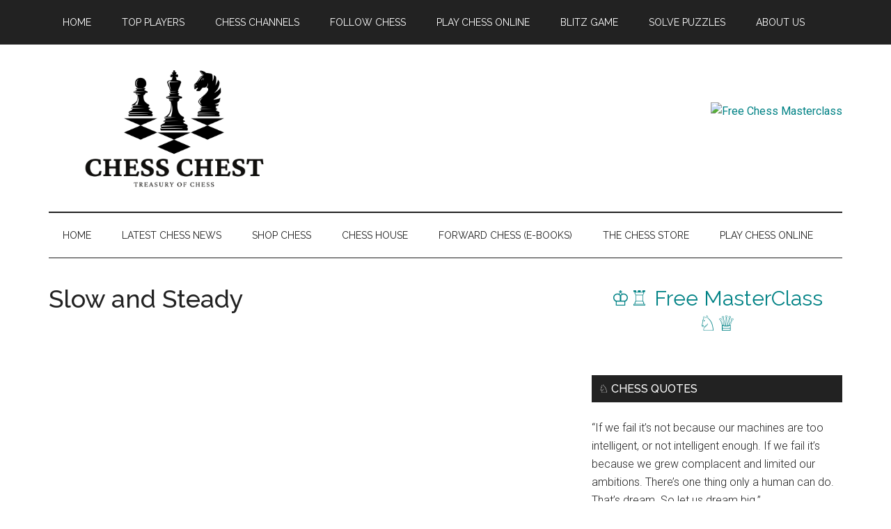

--- FILE ---
content_type: text/html; charset=UTF-8
request_url: https://chesschest.com/slow-and-steady/
body_size: 16640
content:
<!DOCTYPE html>
<html lang="en-US">
<head >
<meta charset="UTF-8" />
<meta name="viewport" content="width=device-width, initial-scale=1" />
<title>Slow and Steady</title>

<!-- The SEO Framework by Sybre Waaijer -->
<meta name="robots" content="max-snippet:-1,max-image-preview:large,max-video-preview:-1" />
<link rel="canonical" href="https://chesschest.com/slow-and-steady/" />
<meta name="description" content="▶ WATCH US LIVE https://kick.com/chessbrah/ ▶ SUBSCRIBE http://youtube.com/chessbrah ▶ Play Chess https://go.chess.com/chessbrah ▶ https://instagram.com/" />
<meta property="og:type" content="article" />
<meta property="og:locale" content="en_US" />
<meta property="og:site_name" content="Chess Chest" />
<meta property="og:title" content="Slow and Steady" />
<meta property="og:description" content="▶ WATCH US LIVE https://kick.com/chessbrah/ ▶ SUBSCRIBE http://youtube.com/chessbrah ▶ Play Chess https://go.chess.com/chessbrah ▶ https://instagram.com/chessbrahTV ▶ https://www.twitch.tv/" />
<meta property="og:url" content="https://chesschest.com/slow-and-steady/" />
<meta property="og:image" content="https://chesschest.com/wp-content/uploads/2023/11/OI2YrVg1qHw.jpg" />
<meta property="og:image:width" content="1280" />
<meta property="og:image:height" content="720" />
<meta property="article:published_time" content="2023-11-15T22:30:04+00:00" />
<meta property="article:modified_time" content="2023-11-15T22:30:04+00:00" />
<meta name="twitter:card" content="summary_large_image" />
<meta name="twitter:title" content="Slow and Steady" />
<meta name="twitter:description" content="▶ WATCH US LIVE https://kick.com/chessbrah/ ▶ SUBSCRIBE http://youtube.com/chessbrah ▶ Play Chess https://go.chess.com/chessbrah ▶ https://instagram.com/chessbrahTV ▶ https://www.twitch.tv/" />
<meta name="twitter:image" content="https://chesschest.com/wp-content/uploads/2023/11/OI2YrVg1qHw.jpg" />
<script type="application/ld+json">{"@context":"https://schema.org","@graph":[{"@type":"WebSite","@id":"https://chesschest.com/#/schema/WebSite","url":"https://chesschest.com/","name":"Chess Chest","description":"Treasury of Chess","inLanguage":"en-US","potentialAction":{"@type":"SearchAction","target":{"@type":"EntryPoint","urlTemplate":"https://chesschest.com/search/{search_term_string}/"},"query-input":"required name=search_term_string"},"publisher":{"@type":"Organization","@id":"https://chesschest.com/#/schema/Organization","name":"Chess Chest","url":"https://chesschest.com/","logo":{"@type":"ImageObject","url":"https://chesschest.com/wp-content/uploads/2024/11/chess-chest-logo.png","contentUrl":"https://chesschest.com/wp-content/uploads/2024/11/chess-chest-logo.png","width":500,"height":250,"inLanguage":"en-US","caption":"Chess Chest - Treasury of Chess","contentSize":"24834"}}},{"@type":"WebPage","@id":"https://chesschest.com/slow-and-steady/","url":"https://chesschest.com/slow-and-steady/","name":"Slow and Steady","description":"▶ WATCH US LIVE https://kick.com/chessbrah/ ▶ SUBSCRIBE http://youtube.com/chessbrah ▶ Play Chess https://go.chess.com/chessbrah ▶ https://instagram.com/","inLanguage":"en-US","isPartOf":{"@id":"https://chesschest.com/#/schema/WebSite"},"breadcrumb":{"@type":"BreadcrumbList","@id":"https://chesschest.com/#/schema/BreadcrumbList","itemListElement":[{"@type":"ListItem","position":1,"item":"https://chesschest.com/","name":"Chess Chest"},{"@type":"ListItem","position":2,"item":"https://chesschest.com/category/chessbrah/","name":"Category: chessbrah"},{"@type":"ListItem","position":3,"name":"Slow and Steady"}]},"potentialAction":{"@type":"ReadAction","target":"https://chesschest.com/slow-and-steady/"},"datePublished":"2023-11-15T22:30:04+00:00","dateModified":"2023-11-15T22:30:04+00:00","author":{"@type":"Person","@id":"https://chesschest.com/#/schema/Person/567e9028e2e84885fa3b31746b8d4b08","name":"Chess Chest"}}]}</script>
<!-- / The SEO Framework by Sybre Waaijer | 12.13ms meta | 5.87ms boot -->

<link rel='dns-prefetch' href='//embed.twitch.tv' />
<link rel='dns-prefetch' href='//fonts.googleapis.com' />
<link rel="alternate" type="application/rss+xml" title="Chess Chest &raquo; Feed" href="https://chesschest.com/feed/" />
<link rel="alternate" type="application/rss+xml" title="Chess Chest &raquo; Comments Feed" href="https://chesschest.com/comments/feed/" />
<link rel="alternate" title="oEmbed (JSON)" type="application/json+oembed" href="https://chesschest.com/wp-json/oembed/1.0/embed?url=https%3A%2F%2Fchesschest.com%2Fslow-and-steady%2F" />
<link rel="alternate" title="oEmbed (XML)" type="text/xml+oembed" href="https://chesschest.com/wp-json/oembed/1.0/embed?url=https%3A%2F%2Fchesschest.com%2Fslow-and-steady%2F&#038;format=xml" />
<style id='wp-img-auto-sizes-contain-inline-css'>
img:is([sizes=auto i],[sizes^="auto," i]){contain-intrinsic-size:3000px 1500px}
/*# sourceURL=wp-img-auto-sizes-contain-inline-css */
</style>
<link rel='stylesheet' id='sb_instagram_styles-css' href='https://chesschest.com/wp-content/plugins/instagram-feed/css/sbi-styles.min.css?ver=2.9.7' media='all' />
<link rel='stylesheet' id='magazine-pro-css' href='https://chesschest.com/wp-content/themes/magazine-pro/style.css?ver=3.7.0' media='all' />
<style id='magazine-pro-inline-css'>

		.custom-logo-link,
		.wp-custom-logo .title-area {
			max-width: 360px;
		}

		.wp-custom-logo .header-widget-area {
			max-width: calc(99% - 360px);
		}
		
/*# sourceURL=magazine-pro-inline-css */
</style>
<style id='wp-emoji-styles-inline-css'>

	img.wp-smiley, img.emoji {
		display: inline !important;
		border: none !important;
		box-shadow: none !important;
		height: 1em !important;
		width: 1em !important;
		margin: 0 0.07em !important;
		vertical-align: -0.1em !important;
		background: none !important;
		padding: 0 !important;
	}
/*# sourceURL=wp-emoji-styles-inline-css */
</style>
<link rel='stylesheet' id='wp-block-library-css' href='https://chesschest.com/wp-includes/css/dist/block-library/style.min.css?ver=6.9' media='all' />
<style id='global-styles-inline-css'>
:root{--wp--preset--aspect-ratio--square: 1;--wp--preset--aspect-ratio--4-3: 4/3;--wp--preset--aspect-ratio--3-4: 3/4;--wp--preset--aspect-ratio--3-2: 3/2;--wp--preset--aspect-ratio--2-3: 2/3;--wp--preset--aspect-ratio--16-9: 16/9;--wp--preset--aspect-ratio--9-16: 9/16;--wp--preset--color--black: #000000;--wp--preset--color--cyan-bluish-gray: #abb8c3;--wp--preset--color--white: #ffffff;--wp--preset--color--pale-pink: #f78da7;--wp--preset--color--vivid-red: #cf2e2e;--wp--preset--color--luminous-vivid-orange: #ff6900;--wp--preset--color--luminous-vivid-amber: #fcb900;--wp--preset--color--light-green-cyan: #7bdcb5;--wp--preset--color--vivid-green-cyan: #00d084;--wp--preset--color--pale-cyan-blue: #8ed1fc;--wp--preset--color--vivid-cyan-blue: #0693e3;--wp--preset--color--vivid-purple: #9b51e0;--wp--preset--color--theme-primary: #008285;--wp--preset--color--theme-secondary: #008285;--wp--preset--gradient--vivid-cyan-blue-to-vivid-purple: linear-gradient(135deg,rgb(6,147,227) 0%,rgb(155,81,224) 100%);--wp--preset--gradient--light-green-cyan-to-vivid-green-cyan: linear-gradient(135deg,rgb(122,220,180) 0%,rgb(0,208,130) 100%);--wp--preset--gradient--luminous-vivid-amber-to-luminous-vivid-orange: linear-gradient(135deg,rgb(252,185,0) 0%,rgb(255,105,0) 100%);--wp--preset--gradient--luminous-vivid-orange-to-vivid-red: linear-gradient(135deg,rgb(255,105,0) 0%,rgb(207,46,46) 100%);--wp--preset--gradient--very-light-gray-to-cyan-bluish-gray: linear-gradient(135deg,rgb(238,238,238) 0%,rgb(169,184,195) 100%);--wp--preset--gradient--cool-to-warm-spectrum: linear-gradient(135deg,rgb(74,234,220) 0%,rgb(151,120,209) 20%,rgb(207,42,186) 40%,rgb(238,44,130) 60%,rgb(251,105,98) 80%,rgb(254,248,76) 100%);--wp--preset--gradient--blush-light-purple: linear-gradient(135deg,rgb(255,206,236) 0%,rgb(152,150,240) 100%);--wp--preset--gradient--blush-bordeaux: linear-gradient(135deg,rgb(254,205,165) 0%,rgb(254,45,45) 50%,rgb(107,0,62) 100%);--wp--preset--gradient--luminous-dusk: linear-gradient(135deg,rgb(255,203,112) 0%,rgb(199,81,192) 50%,rgb(65,88,208) 100%);--wp--preset--gradient--pale-ocean: linear-gradient(135deg,rgb(255,245,203) 0%,rgb(182,227,212) 50%,rgb(51,167,181) 100%);--wp--preset--gradient--electric-grass: linear-gradient(135deg,rgb(202,248,128) 0%,rgb(113,206,126) 100%);--wp--preset--gradient--midnight: linear-gradient(135deg,rgb(2,3,129) 0%,rgb(40,116,252) 100%);--wp--preset--font-size--small: 12px;--wp--preset--font-size--medium: 20px;--wp--preset--font-size--large: 20px;--wp--preset--font-size--x-large: 42px;--wp--preset--font-size--normal: 16px;--wp--preset--font-size--larger: 24px;--wp--preset--spacing--20: 0.44rem;--wp--preset--spacing--30: 0.67rem;--wp--preset--spacing--40: 1rem;--wp--preset--spacing--50: 1.5rem;--wp--preset--spacing--60: 2.25rem;--wp--preset--spacing--70: 3.38rem;--wp--preset--spacing--80: 5.06rem;--wp--preset--shadow--natural: 6px 6px 9px rgba(0, 0, 0, 0.2);--wp--preset--shadow--deep: 12px 12px 50px rgba(0, 0, 0, 0.4);--wp--preset--shadow--sharp: 6px 6px 0px rgba(0, 0, 0, 0.2);--wp--preset--shadow--outlined: 6px 6px 0px -3px rgb(255, 255, 255), 6px 6px rgb(0, 0, 0);--wp--preset--shadow--crisp: 6px 6px 0px rgb(0, 0, 0);}:where(.is-layout-flex){gap: 0.5em;}:where(.is-layout-grid){gap: 0.5em;}body .is-layout-flex{display: flex;}.is-layout-flex{flex-wrap: wrap;align-items: center;}.is-layout-flex > :is(*, div){margin: 0;}body .is-layout-grid{display: grid;}.is-layout-grid > :is(*, div){margin: 0;}:where(.wp-block-columns.is-layout-flex){gap: 2em;}:where(.wp-block-columns.is-layout-grid){gap: 2em;}:where(.wp-block-post-template.is-layout-flex){gap: 1.25em;}:where(.wp-block-post-template.is-layout-grid){gap: 1.25em;}.has-black-color{color: var(--wp--preset--color--black) !important;}.has-cyan-bluish-gray-color{color: var(--wp--preset--color--cyan-bluish-gray) !important;}.has-white-color{color: var(--wp--preset--color--white) !important;}.has-pale-pink-color{color: var(--wp--preset--color--pale-pink) !important;}.has-vivid-red-color{color: var(--wp--preset--color--vivid-red) !important;}.has-luminous-vivid-orange-color{color: var(--wp--preset--color--luminous-vivid-orange) !important;}.has-luminous-vivid-amber-color{color: var(--wp--preset--color--luminous-vivid-amber) !important;}.has-light-green-cyan-color{color: var(--wp--preset--color--light-green-cyan) !important;}.has-vivid-green-cyan-color{color: var(--wp--preset--color--vivid-green-cyan) !important;}.has-pale-cyan-blue-color{color: var(--wp--preset--color--pale-cyan-blue) !important;}.has-vivid-cyan-blue-color{color: var(--wp--preset--color--vivid-cyan-blue) !important;}.has-vivid-purple-color{color: var(--wp--preset--color--vivid-purple) !important;}.has-black-background-color{background-color: var(--wp--preset--color--black) !important;}.has-cyan-bluish-gray-background-color{background-color: var(--wp--preset--color--cyan-bluish-gray) !important;}.has-white-background-color{background-color: var(--wp--preset--color--white) !important;}.has-pale-pink-background-color{background-color: var(--wp--preset--color--pale-pink) !important;}.has-vivid-red-background-color{background-color: var(--wp--preset--color--vivid-red) !important;}.has-luminous-vivid-orange-background-color{background-color: var(--wp--preset--color--luminous-vivid-orange) !important;}.has-luminous-vivid-amber-background-color{background-color: var(--wp--preset--color--luminous-vivid-amber) !important;}.has-light-green-cyan-background-color{background-color: var(--wp--preset--color--light-green-cyan) !important;}.has-vivid-green-cyan-background-color{background-color: var(--wp--preset--color--vivid-green-cyan) !important;}.has-pale-cyan-blue-background-color{background-color: var(--wp--preset--color--pale-cyan-blue) !important;}.has-vivid-cyan-blue-background-color{background-color: var(--wp--preset--color--vivid-cyan-blue) !important;}.has-vivid-purple-background-color{background-color: var(--wp--preset--color--vivid-purple) !important;}.has-black-border-color{border-color: var(--wp--preset--color--black) !important;}.has-cyan-bluish-gray-border-color{border-color: var(--wp--preset--color--cyan-bluish-gray) !important;}.has-white-border-color{border-color: var(--wp--preset--color--white) !important;}.has-pale-pink-border-color{border-color: var(--wp--preset--color--pale-pink) !important;}.has-vivid-red-border-color{border-color: var(--wp--preset--color--vivid-red) !important;}.has-luminous-vivid-orange-border-color{border-color: var(--wp--preset--color--luminous-vivid-orange) !important;}.has-luminous-vivid-amber-border-color{border-color: var(--wp--preset--color--luminous-vivid-amber) !important;}.has-light-green-cyan-border-color{border-color: var(--wp--preset--color--light-green-cyan) !important;}.has-vivid-green-cyan-border-color{border-color: var(--wp--preset--color--vivid-green-cyan) !important;}.has-pale-cyan-blue-border-color{border-color: var(--wp--preset--color--pale-cyan-blue) !important;}.has-vivid-cyan-blue-border-color{border-color: var(--wp--preset--color--vivid-cyan-blue) !important;}.has-vivid-purple-border-color{border-color: var(--wp--preset--color--vivid-purple) !important;}.has-vivid-cyan-blue-to-vivid-purple-gradient-background{background: var(--wp--preset--gradient--vivid-cyan-blue-to-vivid-purple) !important;}.has-light-green-cyan-to-vivid-green-cyan-gradient-background{background: var(--wp--preset--gradient--light-green-cyan-to-vivid-green-cyan) !important;}.has-luminous-vivid-amber-to-luminous-vivid-orange-gradient-background{background: var(--wp--preset--gradient--luminous-vivid-amber-to-luminous-vivid-orange) !important;}.has-luminous-vivid-orange-to-vivid-red-gradient-background{background: var(--wp--preset--gradient--luminous-vivid-orange-to-vivid-red) !important;}.has-very-light-gray-to-cyan-bluish-gray-gradient-background{background: var(--wp--preset--gradient--very-light-gray-to-cyan-bluish-gray) !important;}.has-cool-to-warm-spectrum-gradient-background{background: var(--wp--preset--gradient--cool-to-warm-spectrum) !important;}.has-blush-light-purple-gradient-background{background: var(--wp--preset--gradient--blush-light-purple) !important;}.has-blush-bordeaux-gradient-background{background: var(--wp--preset--gradient--blush-bordeaux) !important;}.has-luminous-dusk-gradient-background{background: var(--wp--preset--gradient--luminous-dusk) !important;}.has-pale-ocean-gradient-background{background: var(--wp--preset--gradient--pale-ocean) !important;}.has-electric-grass-gradient-background{background: var(--wp--preset--gradient--electric-grass) !important;}.has-midnight-gradient-background{background: var(--wp--preset--gradient--midnight) !important;}.has-small-font-size{font-size: var(--wp--preset--font-size--small) !important;}.has-medium-font-size{font-size: var(--wp--preset--font-size--medium) !important;}.has-large-font-size{font-size: var(--wp--preset--font-size--large) !important;}.has-x-large-font-size{font-size: var(--wp--preset--font-size--x-large) !important;}
/*# sourceURL=global-styles-inline-css */
</style>

<style id='classic-theme-styles-inline-css'>
/*! This file is auto-generated */
.wp-block-button__link{color:#fff;background-color:#32373c;border-radius:9999px;box-shadow:none;text-decoration:none;padding:calc(.667em + 2px) calc(1.333em + 2px);font-size:1.125em}.wp-block-file__button{background:#32373c;color:#fff;text-decoration:none}
/*# sourceURL=/wp-includes/css/classic-themes.min.css */
</style>
<link rel='stylesheet' id='embedpress_blocks-cgb-style-css-css' href='https://chesschest.com/wp-content/plugins/embedpress/Gutenberg/dist/blocks.style.build.css?ver=1638400126' media='all' />
<link rel='stylesheet' id='wp-components-css' href='https://chesschest.com/wp-includes/css/dist/components/style.min.css?ver=6.9' media='all' />
<link rel='stylesheet' id='wp-preferences-css' href='https://chesschest.com/wp-includes/css/dist/preferences/style.min.css?ver=6.9' media='all' />
<link rel='stylesheet' id='wp-block-editor-css' href='https://chesschest.com/wp-includes/css/dist/block-editor/style.min.css?ver=6.9' media='all' />
<link rel='stylesheet' id='wp-reusable-blocks-css' href='https://chesschest.com/wp-includes/css/dist/reusable-blocks/style.min.css?ver=6.9' media='all' />
<link rel='stylesheet' id='wp-patterns-css' href='https://chesschest.com/wp-includes/css/dist/patterns/style.min.css?ver=6.9' media='all' />
<link rel='stylesheet' id='wp-editor-css' href='https://chesschest.com/wp-includes/css/dist/editor/style.min.css?ver=6.9' media='all' />
<link rel='stylesheet' id='sld_block-cgb-style-css-css' href='https://chesschest.com/wp-content/plugins/simple-link-directory/gutenberg/sld-block/dist/blocks.style.build.css?ver=6.9' media='all' />
<link rel='stylesheet' id='ctf_styles-css' href='https://chesschest.com/wp-content/plugins/custom-twitter-feeds-pro/css/ctf-styles.min.css?ver=1.14.1' media='all' />
<link rel='stylesheet' id='embedpress-css' href='https://chesschest.com/wp-content/plugins/embedpress/assets/css/embedpress.css?ver=6.9' media='all' />
<link rel='stylesheet' id='rt-fontawsome-css' href='https://chesschest.com/wp-content/plugins/the-post-grid/assets/vendor/font-awesome/css/font-awesome.min.css?ver=7.7.14' media='all' />
<link rel='stylesheet' id='rt-tpg-css' href='https://chesschest.com/wp-content/plugins/the-post-grid/assets/css/thepostgrid.min.css?ver=7.7.14' media='all' />
<link rel='stylesheet' id='twitch-wall-css' href='https://chesschest.com/wp-content/plugins/ttv-easy-embed-wall/public/css/twitch-wall-public.css?ver=1.4.2' media='all' />
<link rel='stylesheet' id='twitch-tv-easy-embed-css' href='https://chesschest.com/wp-content/plugins/ttv-easy-embed/public/css/twitch-tv-easy-embed-public.css?ver=1.9.93' media='all' />
<link rel='stylesheet' id='dashicons-css' href='https://chesschest.com/wp-includes/css/dashicons.min.css?ver=6.9' media='all' />
<link rel='stylesheet' id='magazine-pro-fonts-css' href='https://fonts.googleapis.com/css?family=Roboto%3A300%2C400%7CRaleway%3A400%2C500%2C900&#038;ver=3.7.0' media='all' />
<link rel='stylesheet' id='magazine-pro-gutenberg-css' href='https://chesschest.com/wp-content/themes/magazine-pro/lib/gutenberg/front-end.css?ver=3.7.0' media='all' />
<style id='magazine-pro-gutenberg-inline-css'>
.gb-block-post-grid .gb-block-post-grid-more-link:hover,
.gb-block-post-grid header .gb-block-post-grid-title a:hover {
	color: #008285;
}

.button-more-link.gb-block-post-grid .gb-block-post-grid-more-link:hover,
.gb-block-post-grid .is-grid .gb-block-post-grid-image a .gb-block-post-grid-date,
.site-container .wp-block-button .wp-block-button__link {
	background-color: #008285;
	color: #ffffff;
}

.button-more-link.gb-block-post-grid .gb-block-post-grid-more-link:hover,
.wp-block-button .wp-block-button__link:not(.has-background),
.wp-block-button .wp-block-button__link:not(.has-background):focus,
.wp-block-button .wp-block-button__link:not(.has-background):hover {
	color: #ffffff;
}

.site-container .wp-block-button.is-style-outline .wp-block-button__link {
	color: #008285;
}

.site-container .wp-block-button.is-style-outline .wp-block-button__link:focus,
.site-container .wp-block-button.is-style-outline .wp-block-button__link:hover {
	color: #23a5a8;
}

.site-container .wp-block-pullquote.is-style-solid-color {
	background-color: #008285;
}		.site-container .has-small-font-size {
			font-size: 12px;
		}		.site-container .has-normal-font-size {
			font-size: 16px;
		}		.site-container .has-large-font-size {
			font-size: 20px;
		}		.site-container .has-larger-font-size {
			font-size: 24px;
		}		.site-container .has-theme-primary-color,
		.site-container .wp-block-button .wp-block-button__link.has-theme-primary-color,
		.site-container .wp-block-button.is-style-outline .wp-block-button__link.has-theme-primary-color {
			color: #008285;
		}
		.site-container .has-theme-primary-background-color,
		.site-container .wp-block-button .wp-block-button__link.has-theme-primary-background-color,
		.site-container .wp-block-pullquote.is-style-solid-color.has-theme-primary-background-color {
			background-color: #008285;
		}		.site-container .has-theme-secondary-color,
		.site-container .wp-block-button .wp-block-button__link.has-theme-secondary-color,
		.site-container .wp-block-button.is-style-outline .wp-block-button__link.has-theme-secondary-color {
			color: #008285;
		}
		.site-container .has-theme-secondary-background-color,
		.site-container .wp-block-button .wp-block-button__link.has-theme-secondary-background-color,
		.site-container .wp-block-pullquote.is-style-solid-color.has-theme-secondary-background-color {
			background-color: #008285;
		}
/*# sourceURL=magazine-pro-gutenberg-inline-css */
</style>
<link rel='stylesheet' id='__EPYT__style-css' href='https://chesschest.com/wp-content/plugins/youtube-embed-plus/styles/ytprefs.min.css?ver=14.0' media='all' />
<style id='__EPYT__style-inline-css'>

                .epyt-gallery-thumb {
                        width: 33.333%;
                }
                
/*# sourceURL=__EPYT__style-inline-css */
</style>
<script src="https://chesschest.com/wp-content/plugins/embedpress/assets/js/pdfobject.min.js?ver=3.3.0" id="embedpress-pdfobject-js"></script>
<script src="https://chesschest.com/wp-includes/js/jquery/jquery.min.js?ver=3.7.1" id="jquery-core-js"></script>
<script src="https://chesschest.com/wp-includes/js/jquery/jquery-migrate.min.js?ver=3.4.1" id="jquery-migrate-js"></script>
<script src="https://embed.twitch.tv/embed/v1.js?ver=6.9" id="twitch-API-js"></script>
<script src="https://chesschest.com/wp-content/plugins/ttv-easy-embed/public/js/slick.1.6.0.min.js?ver=1.9.93" id="twitch-slick-js"></script>
<script id="stray_ajax.js-js-extra">
var xv_random_quotes = {"ajax_url":"https://chesschest.com/wp-admin/admin-ajax.php"};
//# sourceURL=stray_ajax.js-js-extra
</script>
<script src="https://chesschest.com/wp-content/plugins/xv-random-quotes/inc/stray_ajax.js?ver=6.9" id="stray_ajax.js-js"></script>
<script id="__ytprefs__-js-extra">
var _EPYT_ = {"ajaxurl":"https://chesschest.com/wp-admin/admin-ajax.php","security":"530804d2d2","gallery_scrolloffset":"20","eppathtoscripts":"https://chesschest.com/wp-content/plugins/youtube-embed-plus/scripts/","eppath":"https://chesschest.com/wp-content/plugins/youtube-embed-plus/","epresponsiveselector":"[\"iframe.__youtube_prefs_widget__\"]","epdovol":"1","version":"14.0","evselector":"iframe.__youtube_prefs__[src], iframe[src*=\"youtube.com/embed/\"], iframe[src*=\"youtube-nocookie.com/embed/\"]","ajax_compat":"","ytapi_load":"light","pause_others":"","stopMobileBuffer":"1","vi_active":"","vi_js_posttypes":[]};
//# sourceURL=__ytprefs__-js-extra
</script>
<script src="https://chesschest.com/wp-content/plugins/youtube-embed-plus/scripts/ytprefs.min.js?ver=14.0" id="__ytprefs__-js"></script>
<link rel="https://api.w.org/" href="https://chesschest.com/wp-json/" /><link rel="alternate" title="JSON" type="application/json" href="https://chesschest.com/wp-json/wp/v2/posts/79452" /><link rel="EditURI" type="application/rsd+xml" title="RSD" href="https://chesschest.com/xmlrpc.php?rsd" />
<script type="text/javascript">
           var ajaxurl = "https://chesschest.com/wp-admin/admin-ajax.php";
         </script>
		<script>

			jQuery(window).on('elementor/frontend/init', function () {
				var previewIframe = jQuery('#elementor-preview-iframe').get(0);

				// Attach a load event listener to the preview iframe
				jQuery(previewIframe).on('load', function () {
					var tpg_selector = tpg_str_rev("nottub-tropmi-gpttr nottub-aera-noitces-dda-rotnemele");

					var logo = "https://chesschest.com/wp-content/plugins/the-post-grid";
					var log_path = "/assets/images/icon-40x40.svg"; //tpg_str_rev("gvs.04x04-noci/segami/stessa/");

					jQuery('<div class="' + tpg_selector + '" style="vertical-align: bottom;margin-left: 5px;"><img src="' + logo + log_path + '" alt="TPG"/></div>').insertBefore(".elementor-add-section-drag-title");
				});

			});
		</script>
		<style>
			:root {
				--tpg-primary-color: #0d6efd;
				--tpg-secondary-color: #0654c4;
				--tpg-primary-light: #c4d0ff
			}

					</style>

		<link rel="icon" href="https://chesschest.com/wp-content/themes/magazine-pro/images/favicon.ico" />
<link rel='stylesheet' id='ayvpp-style-css' href='https://chesschest.com/wp-content/plugins//automatic-video-posts/public/assets/css/style.css?ver=5.2.7' media='all' />
</head>
<body class="wp-singular post-template-default single single-post postid-79452 single-format-standard wp-custom-logo wp-embed-responsive wp-theme-genesis wp-child-theme-magazine-pro rttpg rttpg-7.7.14 radius-frontend rttpg-body-wrap rttpg-flaticon content-sidebar genesis-breadcrumbs-hidden genesis-singular-image-hidden genesis-footer-widgets-hidden primary-nav" itemscope itemtype="https://schema.org/WebPage"><div class="site-container"><ul class="genesis-skip-link"><li><a href="#genesis-content" class="screen-reader-shortcut"> Skip to main content</a></li><li><a href="#genesis-nav-secondary" class="screen-reader-shortcut"> Skip to secondary menu</a></li><li><a href="#genesis-sidebar-primary" class="screen-reader-shortcut"> Skip to primary sidebar</a></li></ul><nav class="nav-primary" aria-label="Main" itemscope itemtype="https://schema.org/SiteNavigationElement" id="genesis-nav-primary"><div class="wrap"><ul id="menu-before-header-menu" class="menu genesis-nav-menu menu-primary js-superfish"><li id="menu-item-45" class="menu-item menu-item-type-custom menu-item-object-custom menu-item-home menu-item-45"><a href="https://chesschest.com/" itemprop="url"><span itemprop="name">Home</span></a></li>
<li id="menu-item-24" class="menu-item menu-item-type-post_type menu-item-object-page menu-item-has-children menu-item-24"><a href="https://chesschest.com/topplayers/" itemprop="url"><span itemprop="name">Top Players</span></a>
<ul class="sub-menu">
	<li id="menu-item-38510" class="menu-item menu-item-type-post_type menu-item-object-page menu-item-38510"><a href="https://chesschest.com/topplayers/" itemprop="url"><span itemprop="name">Top Chess Players</span></a></li>
	<li id="menu-item-38509" class="menu-item menu-item-type-post_type menu-item-object-page menu-item-38509"><a href="https://chesschest.com/live-chess-ratings/" itemprop="url"><span itemprop="name">Live Chess Ratings</span></a></li>
</ul>
</li>
<li id="menu-item-17456" class="menu-item menu-item-type-post_type menu-item-object-page menu-item-has-children menu-item-17456"><a href="https://chesschest.com/channels/" itemprop="url"><span itemprop="name">Chess Channels</span></a>
<ul class="sub-menu">
	<li id="menu-item-37070" class="menu-item menu-item-type-post_type menu-item-object-page menu-item-37070"><a href="https://chesschest.com/channels/" itemprop="url"><span itemprop="name">Top YouTube Channels</span></a></li>
	<li id="menu-item-37069" class="menu-item menu-item-type-post_type menu-item-object-page menu-item-37069"><a href="https://chesschest.com/twitch/" itemprop="url"><span itemprop="name">Chess Live Streams on Twitch (Watch Now)</span></a></li>
</ul>
</li>
<li id="menu-item-5007" class="menu-item menu-item-type-post_type menu-item-object-page menu-item-5007"><a href="https://chesschest.com/chess/" itemprop="url"><span itemprop="name">Follow Chess</span></a></li>
<li id="menu-item-7700" class="menu-item menu-item-type-post_type menu-item-object-page menu-item-7700"><a href="https://chesschest.com/play-online/" itemprop="url"><span itemprop="name">Play Chess Online</span></a></li>
<li id="menu-item-17488" class="menu-item menu-item-type-post_type menu-item-object-page menu-item-17488"><a href="https://chesschest.com/game/" itemprop="url"><span itemprop="name">Blitz Game</span></a></li>
<li id="menu-item-17523" class="menu-item menu-item-type-custom menu-item-object-custom menu-item-17523"><a href="https://chesschest.com/solve-puzzles" itemprop="url"><span itemprop="name">Solve Puzzles</span></a></li>
<li id="menu-item-7706" class="menu-item menu-item-type-post_type menu-item-object-page menu-item-7706"><a href="https://chesschest.com/about/" itemprop="url"><span itemprop="name">About Us</span></a></li>
</ul></div></nav><header class="site-header" itemscope itemtype="https://schema.org/WPHeader"><div class="wrap"><div class="title-area"><a href="https://chesschest.com/" class="custom-logo-link" rel="home"><img width="500" height="250" src="https://chesschest.com/wp-content/uploads/2024/11/chess-chest-logo.png" class="custom-logo" alt="Chess Chest - Treasury of Chess" decoding="async" fetchpriority="high" /></a><p class="site-title" itemprop="headline">Chess Chest</p><p class="site-description" itemprop="description">Treasury of Chess</p></div><div class="widget-area header-widget-area"><section id="custom_html-3" class="widget_text widget widget_custom_html"><div class="widget_text widget-wrap"><div class="textwidget custom-html-widget"><br><br><a href="https://chess-teacher.com/affiliates/idevaffiliate.php?id=2270" target="_blank"><img style="border:0px" src="https://chess-teacher.com/affiliates/media/banners/Masterclass-728x90.jpg" width="728" height="90" alt="Free Chess Masterclass"></a></div></div></section>
</div></div></header><nav class="nav-secondary" aria-label="Secondary" id="genesis-nav-secondary" itemscope itemtype="https://schema.org/SiteNavigationElement"><div class="wrap"><ul id="menu-after-header-menu" class="menu genesis-nav-menu menu-secondary js-superfish"><li id="menu-item-101613" class="menu-item menu-item-type-post_type menu-item-object-page menu-item-home menu-item-101613"><a href="https://chesschest.com/" itemprop="url"><span itemprop="name">Home</span></a></li>
<li id="menu-item-101614" class="menu-item menu-item-type-post_type menu-item-object-page current_page_parent menu-item-101614"><a href="https://chesschest.com/news/" itemprop="url"><span itemprop="name">Latest Chess News</span></a></li>
<li id="menu-item-19312" class="menu-item menu-item-type-post_type menu-item-object-page menu-item-19312"><a href="https://chesschest.com/shop/" itemprop="url"><span itemprop="name">Shop Chess</span></a></li>
<li id="menu-item-36345" class="menu-item menu-item-type-taxonomy menu-item-object-al_product-cat menu-item-36345"><a href="https://chesschest.com/stores/chess-house/" itemprop="url"><span itemprop="name">Chess House</span></a></li>
<li id="menu-item-35939" class="menu-item menu-item-type-taxonomy menu-item-object-al_product-cat menu-item-35939"><a href="https://chesschest.com/stores/forward-chess/" itemprop="url"><span itemprop="name">Forward Chess (E-Books)</span></a></li>
<li id="menu-item-32302" class="menu-item menu-item-type-taxonomy menu-item-object-al_product-cat menu-item-32302"><a href="https://chesschest.com/stores/the-chess-store/" itemprop="url"><span itemprop="name">The Chess Store</span></a></li>
<li id="menu-item-36605" class="menu-item menu-item-type-post_type menu-item-object-al_product menu-item-36605"><a href="https://chesschest.com/shop/free-chess-com-membership/" itemprop="url"><span itemprop="name">Play Chess Online</span></a></li>
</ul></div></nav><div class="site-inner"><div class="content-sidebar-wrap"><main class="content" id="genesis-content"><article class="post-79452 post type-post status-publish format-standard has-post-thumbnail category-chessbrah entry" aria-label="Slow and Steady" itemscope itemtype="https://schema.org/CreativeWork"><header class="entry-header"><h1 class="entry-title" itemprop="headline">Slow and Steady</h1>
</header><div class="entry-content" itemprop="text"><iframe  src="https://www.youtube.com/embed/OI2YrVg1qHw?autoplay=0&cc_lang_pref=en&cc_load_policy=0&color=0&controls=1&fs=1&h1=en&loop=0&rel=0"  title="YouTube video player"  class="ayvpp responsive"  width="506"  height="304"  data-ratio="16:9"  frameborder="0" allowfullscreen allowTransparency="true"  ></iframe><p>&#x25b6; WATCH US LIVE  <a href="https://kick.com/chessbrah/" target="_blank" rel="nofollow noopener">https://kick.com/chessbrah/</a><br />
&#x25b6; SUBSCRIBE <a href="https://youtube.com/chessbrah" target="_blank" rel="nofollow noopener">http://youtube.com/chessbrah</a><br />
&#x25b6; Play Chess <a href="https://go.chess.com/chessbrah" target="_blank" rel="nofollow noopener">https://go.chess.com/chessbrah</a><br />
&#x25b6; <a href="https://instagram.com/chessbrahTV" target="_blank" rel="nofollow noopener">https://instagram.com/chessbrahTV</a><br />
&#x25b6; <a href="https://www.twitch.tv/chessbrah" target="_blank" rel="nofollow noopener">https://www.twitch.tv/chessbrah</a></p>
<p>FOLLOW THE BRAHS:<br />
<a href="https://instagram.com/amanhambleton" target="_blank" rel="nofollow noopener">https://instagram.com/amanhambleton</a><br />
<a href="https://instagram.com/eric.hansen" target="_blank" rel="nofollow noopener">https://instagram.com/eric.hansen</a></p>
<p><a href="https://twitter.com/hansenchess" target="_blank" rel="nofollow noopener">https://twitter.com/hansenchess</a><br />
<a href="https://twitter.com/amanhambleton" target="_blank" rel="nofollow noopener">https://twitter.com/amanhambleton</a></p>
<p>Check out our clothing store! &#x25b6; <a href="https://chessbrahstore.com" target="_blank" rel="nofollow noopener">https://chessbrahstore.com</a>  ​<br />
Chess Books &#x25b6; <a href="https://www.amazon.com/shop/chessbrah" target="_blank" rel="nofollow noopener">https://www.amazon.com/shop/chessbrah</a><br />
Chess Memberships &#x25b6; <a href="https://go.chess.com/chessbrah" target="_blank" rel="nofollow noopener">https://go.chess.com/chessbrah</a></p>
<p>For all business inquiries: <a href="/cdn-cgi/l/email-protection" class="__cf_email__" data-cfemail="620306140710160b110b0c0522010a0711110010030a4c1614">[email&#160;protected]</a></p>
<p>#amanhambleton #erichansen #chess</p>
<div class='code-block code-block-1' style='margin: 8px 0; clear: both;'>
<a href="https://chess-teacher.com/affiliates/idevaffiliate.php?id=2270" target="_blank"><img style="border:0px" src="https://chess-teacher.com/affiliates/media/banners/Masterclass.png" width="900" height="506" alt=""></a></div>
<!-- AI CONTENT END 1 -->
</div><footer class="entry-footer"><p class="entry-meta"><span class="entry-categories">Filed Under: <a href="https://chesschest.com/category/chessbrah/" rel="category tag">chessbrah</a></span> </p></footer></article><div class='code-block code-block-2' style='margin: 8px 0; clear: both;'>
<a href="https://chess-teacher.com/affiliates/idevaffiliate.php?id=2270_1_1_66" target="_blank"><img style="border:0px" src="https://chess-teacher.com/affiliates/media/banners/GM-Igor-Smirnov-Super-Pack.png" width="900" height="600" alt="Package"></a>

<br><br>
<!-- Custom Twitter Feeds by Smash Balloon -->
<div id="ctf" class="ctf ctf-type-multiple  ctf-styles ctf-autoscroll" style="width: 100%;" data-ctfshortcode="{&quot;screenname&quot;: &quot;agadmator,ben_finegold,ChessbaseIndia,chesscom,ChesscomNews,DanielRensch,fins0905,fionchetta,ginger_gm,GMHikaru,GmNaroditsky,GothamChess,hellokostya,IM_Rosen,jozarov,lichess,MagnusCarlsen,STLChessClub&quot;}"  data-ctfscrolloffset="200" data-ctfintents="1" data-ctfneeded="-113"  data-ctfmaxmedia="4" data-ctfimagecols="auto" data-feedid="ctf__agabenChecheCheDanfinfioginGMHGmNGothelI" data-postid="79452">
    
<div class="ctf-header ctf-header-type-generic" style="">
    <a href="https://twitter.com/" target="_blank" rel="noopener noreferrer" class="ctf-header-link">
        <div class="ctf-header-text">
            <p class="ctf-header-no-bio">Twitter</p>
        </div>
        <div class="ctf-header-img">
            <div class="ctf-header-generic-icon"><svg class="svg-inline--fa fa-twitter fa-w-16" aria-hidden="true" aria-label="twitter logo" data-fa-processed="" data-prefix="fab" data-icon="twitter" role="img" xmlns="http://www.w3.org/2000/svg" viewBox="0 0 512 512"><path fill="currentColor" d="M459.37 151.716c.325 4.548.325 9.097.325 13.645 0 138.72-105.583 298.558-298.558 298.558-59.452 0-114.68-17.219-161.137-47.106 8.447.974 16.568 1.299 25.34 1.299 49.055 0 94.213-16.568 130.274-44.832-46.132-.975-84.792-31.188-98.112-72.772 6.498.974 12.995 1.624 19.818 1.624 9.421 0 18.843-1.3 27.614-3.573-48.081-9.747-84.143-51.98-84.143-102.985v-1.299c13.969 7.797 30.214 12.67 47.431 13.319-28.264-18.843-46.781-51.005-46.781-87.391 0-19.492 5.197-37.36 14.294-52.954 51.655 63.675 129.3 105.258 216.365 109.807-1.624-7.797-2.599-15.918-2.599-24.04 0-57.828 46.782-104.934 104.934-104.934 30.213 0 57.502 12.67 76.67 33.137 23.715-4.548 46.456-13.32 66.599-25.34-7.798 24.366-24.366 44.833-46.132 57.827 21.117-2.273 41.584-8.122 60.426-16.243-14.292 20.791-32.161 39.308-52.628 54.253z"></path></svg></div>
        </div>
    </a>
</div>
    <div class="ctf-tweet-items">
    
<div class="ctf-item ctf-author-ginger_gm ctf-new ctf-with-logo" id="ctf_1577345190330875922" style="">

    
<div class="ctf-author-box">
    <div class="ctf-author-box-link" style="">
                    <a href="https://twitter.com/ginger_gm" class="ctf-author-avatar" target="_blank" rel="noopener noreferrer" style="">
                <img src="https://chesschest.com/wp-content/plugins/custom-twitter-feeds-pro/img/placeholder.png" alt="ginger_gm avatar" data-avatar="https://pbs.twimg.com/profile_images/1437777125034139668/Wdme1Bwp_normal.jpg" width="48" height="48">;
            </a>
        
                    <a href="https://twitter.com/ginger_gm" target="_blank" rel="noopener noreferrer" class="ctf-author-name" style="">Simon Williams</a>
                        <a href="https://twitter.com/ginger_gm" class="ctf-author-screenname" target="_blank" rel="noopener noreferrer" style="">@ginger_gm</a>
        
        		                                    <span class="ctf-screename-sep">&middot;</span>
	        
            <div class="ctf-tweet-meta">
                <a href="https://twitter.com/ginger_gm/status/1577345190330875922" class="ctf-tweet-date" target="_blank" rel="noopener noreferrer" style="">4 Oct 2022 <span class="ctf-screenreader"> 1577345190330875922</span></a>
            </div>
            </div>
            <div class="ctf-corner-logo" style="">
            <svg class="svg-inline--fa fa-twitter fa-w-16" aria-hidden="true" aria-label="twitter logo" data-fa-processed="" data-prefix="fab" data-icon="twitter" role="img" xmlns="http://www.w3.org/2000/svg" viewBox="0 0 512 512"><path fill="currentColor" d="M459.37 151.716c.325 4.548.325 9.097.325 13.645 0 138.72-105.583 298.558-298.558 298.558-59.452 0-114.68-17.219-161.137-47.106 8.447.974 16.568 1.299 25.34 1.299 49.055 0 94.213-16.568 130.274-44.832-46.132-.975-84.792-31.188-98.112-72.772 6.498.974 12.995 1.624 19.818 1.624 9.421 0 18.843-1.3 27.614-3.573-48.081-9.747-84.143-51.98-84.143-102.985v-1.299c13.969 7.797 30.214 12.67 47.431 13.319-28.264-18.843-46.781-51.005-46.781-87.391 0-19.492 5.197-37.36 14.294-52.954 51.655 63.675 129.3 105.258 216.365 109.807-1.624-7.797-2.599-15.918-2.599-24.04 0-57.828 46.782-104.934 104.934-104.934 30.213 0 57.502 12.67 76.67 33.137 23.715-4.548 46.456-13.32 66.599-25.34-7.798 24.366-24.366 44.833-46.132 57.827 21.117-2.273 41.584-8.122 60.426-16.243-14.292 20.791-32.161 39.308-52.628 54.253z"></path></svg>        </div>
    </div>

        <div class="ctf-tweet-content">
        	        <p class="ctf-tweet-text" style="">(4/4) On another note I could do with some tips on how to get a good sleep. It seems like I am a fully fledged insomniac. 😵‍💫<br />
I was in bed at 1am last night but didn't even manage to get 1 minutes sleep after tossing and turning all night. Been awake for about 40 hours now. 😱</p>        
        
	    
        
    </div>
    
    <div class="ctf-tweet-actions">
            <a href="https://twitter.com/intent/tweet?in_reply_to=1577345190330875922&#038;related=ginger_gm" class="ctf-reply" target="_blank" rel="noopener noreferrer" style="">
            <svg class="svg-inline--fa fa-w-16" viewBox="0 0 24 24" aria-label="reply" role="img" xmlns="http://www.w3.org/2000/svg"><g><path fill="currentColor" d="M14.046 2.242l-4.148-.01h-.002c-4.374 0-7.8 3.427-7.8 7.802 0 4.098 3.186 7.206 7.465 7.37v3.828c0 .108.044.286.12.403.142.225.384.347.632.347.138 0 .277-.038.402-.118.264-.168 6.473-4.14 8.088-5.506 1.902-1.61 3.04-3.97 3.043-6.312v-.017c-.006-4.367-3.43-7.787-7.8-7.788zm3.787 12.972c-1.134.96-4.862 3.405-6.772 4.643V16.67c0-.414-.335-.75-.75-.75h-.396c-3.66 0-6.318-2.476-6.318-5.886 0-3.534 2.768-6.302 6.3-6.302l4.147.01h.002c3.532 0 6.3 2.766 6.302 6.296-.003 1.91-.942 3.844-2.514 5.176z"></path></g></svg>            <span class="ctf-screenreader">Reply on Twitter 1577345190330875922</span>
        </a>

        <a href="https://twitter.com/intent/retweet?tweet_id=1577345190330875922&#038;related=ginger_gm" class="ctf-retweet" target="_blank" rel="noopener noreferrer" style="">
            <svg class="svg-inline--fa fa-w-16" viewBox="0 0 24 24" aria-hidden="true" aria-label="retweet" role="img"><path fill="currentColor" d="M23.77 15.67c-.292-.293-.767-.293-1.06 0l-2.22 2.22V7.65c0-2.068-1.683-3.75-3.75-3.75h-5.85c-.414 0-.75.336-.75.75s.336.75.75.75h5.85c1.24 0 2.25 1.01 2.25 2.25v10.24l-2.22-2.22c-.293-.293-.768-.293-1.06 0s-.294.768 0 1.06l3.5 3.5c.145.147.337.22.53.22s.383-.072.53-.22l3.5-3.5c.294-.292.294-.767 0-1.06zm-10.66 3.28H7.26c-1.24 0-2.25-1.01-2.25-2.25V6.46l2.22 2.22c.148.147.34.22.532.22s.384-.073.53-.22c.293-.293.293-.768 0-1.06l-3.5-3.5c-.293-.294-.768-.294-1.06 0l-3.5 3.5c-.294.292-.294.767 0 1.06s.767.293 1.06 0l2.22-2.22V16.7c0 2.068 1.683 3.75 3.75 3.75h5.85c.414 0 .75-.336.75-.75s-.337-.75-.75-.75z"></path></svg>            <span class="ctf-screenreader">Retweet on Twitter 1577345190330875922</span>
            <span class="ctf-action-count ctf-retweet-count">0</span>
        </a>

        <a href="https://twitter.com/intent/like?tweet_id=1577345190330875922&#038;related=ginger_gm" class="ctf-like" target="_blank" rel="noopener noreferrer" style="">
            <svg class="svg-inline--fa fa-w-16" viewBox="0 0 24 24" aria-hidden="true" aria-label="like" role="img" xmlns="http://www.w3.org/2000/svg"><g><path fill="currentColor" d="M12 21.638h-.014C9.403 21.59 1.95 14.856 1.95 8.478c0-3.064 2.525-5.754 5.403-5.754 2.29 0 3.83 1.58 4.646 2.73.814-1.148 2.354-2.73 4.645-2.73 2.88 0 5.404 2.69 5.404 5.755 0 6.376-7.454 13.11-10.037 13.157H12zM7.354 4.225c-2.08 0-3.903 1.988-3.903 4.255 0 5.74 7.034 11.596 8.55 11.658 1.518-.062 8.55-5.917 8.55-11.658 0-2.267-1.823-4.255-3.903-4.255-2.528 0-3.94 2.936-3.952 2.965-.23.562-1.156.562-1.387 0-.014-.03-1.425-2.965-3.954-2.965z"></path></g></svg>            <span class="ctf-screenreader">Like on Twitter 1577345190330875922</span>
            <span class="ctf-action-count ctf-favorite-count">0</span>
        </a>
    
            <a href="https://twitter.com/ginger_gm/status/1577345190330875922" class="ctf-twitterlink" style="" target="_blank">
            Twitter            <span class="ctf-screenreader">1577345190330875922</span>
        </a>
    
    </div>
</div>
<div class="ctf-item ctf-author-stlchessclub ctf-new ctf-with-logo" id="ctf_1577342859849744399" style="">

    
<div class="ctf-author-box">
    <div class="ctf-author-box-link" style="">
                    <a href="https://twitter.com/stlchessclub" class="ctf-author-avatar" target="_blank" rel="noopener noreferrer" style="">
                <img src="https://chesschest.com/wp-content/plugins/custom-twitter-feeds-pro/img/placeholder.png" alt="STLChessClub avatar" data-avatar="https://pbs.twimg.com/profile_images/974389228900503552/Hg1a0Kuc_normal.jpg" width="48" height="48">;
            </a>
        
                    <a href="https://twitter.com/stlchessclub" target="_blank" rel="noopener noreferrer" class="ctf-author-name" style="">Saint Louis Chess Club</a>
                        <a href="https://twitter.com/stlchessclub" class="ctf-author-screenname" target="_blank" rel="noopener noreferrer" style="">@STLChessClub</a>
        
        		                                    <span class="ctf-screename-sep">&middot;</span>
	        
            <div class="ctf-tweet-meta">
                <a href="https://twitter.com/stlchessclub/status/1577342859849744399" class="ctf-tweet-date" target="_blank" rel="noopener noreferrer" style="">4 Oct 2022 <span class="ctf-screenreader"> 1577342859849744399</span></a>
            </div>
            </div>
            <div class="ctf-corner-logo" style="">
            <svg class="svg-inline--fa fa-twitter fa-w-16" aria-hidden="true" aria-label="twitter logo" data-fa-processed="" data-prefix="fab" data-icon="twitter" role="img" xmlns="http://www.w3.org/2000/svg" viewBox="0 0 512 512"><path fill="currentColor" d="M459.37 151.716c.325 4.548.325 9.097.325 13.645 0 138.72-105.583 298.558-298.558 298.558-59.452 0-114.68-17.219-161.137-47.106 8.447.974 16.568 1.299 25.34 1.299 49.055 0 94.213-16.568 130.274-44.832-46.132-.975-84.792-31.188-98.112-72.772 6.498.974 12.995 1.624 19.818 1.624 9.421 0 18.843-1.3 27.614-3.573-48.081-9.747-84.143-51.98-84.143-102.985v-1.299c13.969 7.797 30.214 12.67 47.431 13.319-28.264-18.843-46.781-51.005-46.781-87.391 0-19.492 5.197-37.36 14.294-52.954 51.655 63.675 129.3 105.258 216.365 109.807-1.624-7.797-2.599-15.918-2.599-24.04 0-57.828 46.782-104.934 104.934-104.934 30.213 0 57.502 12.67 76.67 33.137 23.715-4.548 46.456-13.32 66.599-25.34-7.798 24.366-24.366 44.833-46.132 57.827 21.117-2.273 41.584-8.122 60.426-16.243-14.292 20.791-32.161 39.308-52.628 54.253z"></path></svg>        </div>
    </div>

        <div class="ctf-tweet-content">
        	        <p class="ctf-tweet-text" style="">Join us for the US Chess Championships Opening Ceremony in conjunction with celebrating the new inductees into the Chess Hall of Fame at the @AquariumSTL tonight! Check out https://saintlouischessclub.org/2022-us-championships-opening-ceremony for more info and tickets!<br />
<br />
#STLChessClub #WorldChessHOF #USChessChamps #HallofFame </p>        
        
<div class="ctf-tweet-media ctf-tweet-media-masonry"  data-available-images="[{&quot;150&quot;:&quot;https:\/\/pbs.twimg.com\/media\/FePY-MmXwAAah7N.jpg:thumb&quot;,&quot;680&quot;:&quot;https:\/\/pbs.twimg.com\/media\/FePY-MmXwAAah7N.jpg:small&quot;,&quot;1080&quot;:&quot;https:\/\/pbs.twimg.com\/media\/FePY-MmXwAAah7N.jpg:large&quot;},{&quot;150&quot;:&quot;https:\/\/pbs.twimg.com\/media\/FePY-M3XwAYhOok.jpg:thumb&quot;,&quot;680&quot;:&quot;https:\/\/pbs.twimg.com\/media\/FePY-M3XwAYhOok.jpg:small&quot;,&quot;1080&quot;:&quot;https:\/\/pbs.twimg.com\/media\/FePY-M3XwAYhOok.jpg:large&quot;}]">
    
                            <a href="https://pbs.twimg.com/media/FePY-MmXwAAah7N.jpg" class="ctf-lightbox-link ctf-image" data-title="Join us for the US Chess Championships Opening Ceremony in conjunction with celebrating the new inductees into the Chess Hall of Fame at the @AquariumSTL tonight! Check out https://t.co/pzouQ1AZaZ for more info and tickets!

#STLChessClub #WorldChessHOF #USChessChamps #HallofFame " data-user="STLChessClub" data-name="Saint Louis Chess Club" data-id="1577342859849744399" data-url="https://twitter.com/STLChessClub/status/1577342859849744399" data-avatar="https://pbs.twimg.com/profile_images/974389228900503552/Hg1a0Kuc_normal.jpg" data-date="4 Oct 2022" data-ctf-lightbox="1" data-video="" data-iframe=""  target="_blank" rel="noopener noreferrer">
                        <svg aria-label="play button" style="color: rgba(255,255,255,1)" class="svg-inline--fa fa-play fa-w-14 ctf_playbtn" aria-hidden="true" data-fa-processed="" data-prefix="fa" data-icon="play" role="img" xmlns="http://www.w3.org/2000/svg" viewBox="0 0 448 512"><path fill="currentColor" d="M424.4 214.7L72.4 6.6C43.8-10.3 0 6.1 0 47.9V464c0 37.5 40.7 60.1 72.4 41.3l352-208c31.4-18.5 31.5-64.1 0-82.6z"></path></svg>                                <div class="ctf-photo-hover"><svg class="svg-inline--fa fa-arrows-alt fa-w-16" aria-hidden="true" aria-label="expand" data-fa-processed="" data-prefix="fa" data-icon="arrows-alt" role="img" xmlns="http://www.w3.org/2000/svg" viewBox="0 0 512 512"><path fill="currentColor" d="M352.201 425.775l-79.196 79.196c-9.373 9.373-24.568 9.373-33.941 0l-79.196-79.196c-15.119-15.119-4.411-40.971 16.971-40.97h51.162L228 284H127.196v51.162c0 21.382-25.851 32.09-40.971 16.971L7.029 272.937c-9.373-9.373-9.373-24.569 0-33.941L86.225 159.8c15.119-15.119 40.971-4.411 40.971 16.971V228H228V127.196h-51.23c-21.382 0-32.09-25.851-16.971-40.971l79.196-79.196c9.373-9.373 24.568-9.373 33.941 0l79.196 79.196c15.119 15.119 4.411 40.971-16.971 40.971h-51.162V228h100.804v-51.162c0-21.382 25.851-32.09 40.97-16.971l79.196 79.196c9.373 9.373 9.373 24.569 0 33.941L425.773 352.2c-15.119 15.119-40.971 4.411-40.97-16.971V284H284v100.804h51.23c21.382 0 32.09 25.851 16.971 40.971z"></path></svg></div>
                
                                    <img src="https://chesschest.com/wp-content/plugins/custom-twitter-feeds-pro/img/placeholder.png" alt="Image for the Tweet beginning: Join us for the US"  data-ctfsizes="150,680,1080,1080" data-full-image="https://pbs.twimg.com/media/FePY-MmXwAAah7N.jpg">
                
                <span class="ctf-screenreader">Twitter feed image.</span>                        </a>
                        
        
                            <a href="https://pbs.twimg.com/media/FePY-M3XwAYhOok.jpg" class="ctf-lightbox-link ctf-image" data-title="Join us for the US Chess Championships Opening Ceremony in conjunction with celebrating the new inductees into the Chess Hall of Fame at the @AquariumSTL tonight! Check out https://t.co/pzouQ1AZaZ for more info and tickets!

#STLChessClub #WorldChessHOF #USChessChamps #HallofFame " data-user="STLChessClub" data-name="Saint Louis Chess Club" data-id="1577342859849744399" data-url="https://twitter.com/STLChessClub/status/1577342859849744399" data-avatar="https://pbs.twimg.com/profile_images/974389228900503552/Hg1a0Kuc_normal.jpg" data-date="4 Oct 2022" data-ctf-lightbox="1" data-video="" data-iframe=""  target="_blank" rel="noopener noreferrer">
                        <svg aria-label="play button" style="color: rgba(255,255,255,1)" class="svg-inline--fa fa-play fa-w-14 ctf_playbtn" aria-hidden="true" data-fa-processed="" data-prefix="fa" data-icon="play" role="img" xmlns="http://www.w3.org/2000/svg" viewBox="0 0 448 512"><path fill="currentColor" d="M424.4 214.7L72.4 6.6C43.8-10.3 0 6.1 0 47.9V464c0 37.5 40.7 60.1 72.4 41.3l352-208c31.4-18.5 31.5-64.1 0-82.6z"></path></svg>                                <div class="ctf-photo-hover"><svg class="svg-inline--fa fa-arrows-alt fa-w-16" aria-hidden="true" aria-label="expand" data-fa-processed="" data-prefix="fa" data-icon="arrows-alt" role="img" xmlns="http://www.w3.org/2000/svg" viewBox="0 0 512 512"><path fill="currentColor" d="M352.201 425.775l-79.196 79.196c-9.373 9.373-24.568 9.373-33.941 0l-79.196-79.196c-15.119-15.119-4.411-40.971 16.971-40.97h51.162L228 284H127.196v51.162c0 21.382-25.851 32.09-40.971 16.971L7.029 272.937c-9.373-9.373-9.373-24.569 0-33.941L86.225 159.8c15.119-15.119 40.971-4.411 40.971 16.971V228H228V127.196h-51.23c-21.382 0-32.09-25.851-16.971-40.971l79.196-79.196c9.373-9.373 24.568-9.373 33.941 0l79.196 79.196c15.119 15.119 4.411 40.971-16.971 40.971h-51.162V228h100.804v-51.162c0-21.382 25.851-32.09 40.97-16.971l79.196 79.196c9.373 9.373 9.373 24.569 0 33.941L425.773 352.2c-15.119 15.119-40.971 4.411-40.97-16.971V284H284v100.804h51.23c21.382 0 32.09 25.851 16.971 40.971z"></path></svg></div>
                
                                    <img src="https://chesschest.com/wp-content/plugins/custom-twitter-feeds-pro/img/placeholder.png" alt="Image for the Tweet beginning: Join us for the US"  data-ctfsizes="150,680,1080,1080" data-full-image="https://pbs.twimg.com/media/FePY-M3XwAYhOok.jpg">
                
                <span class="ctf-screenreader">Twitter feed image.</span>                        </a>
                        
    </div>

	    
        
    </div>
    
    <div class="ctf-tweet-actions">
            <a href="https://twitter.com/intent/tweet?in_reply_to=1577342859849744399&#038;related=stlchessclub" class="ctf-reply" target="_blank" rel="noopener noreferrer" style="">
            <svg class="svg-inline--fa fa-w-16" viewBox="0 0 24 24" aria-label="reply" role="img" xmlns="http://www.w3.org/2000/svg"><g><path fill="currentColor" d="M14.046 2.242l-4.148-.01h-.002c-4.374 0-7.8 3.427-7.8 7.802 0 4.098 3.186 7.206 7.465 7.37v3.828c0 .108.044.286.12.403.142.225.384.347.632.347.138 0 .277-.038.402-.118.264-.168 6.473-4.14 8.088-5.506 1.902-1.61 3.04-3.97 3.043-6.312v-.017c-.006-4.367-3.43-7.787-7.8-7.788zm3.787 12.972c-1.134.96-4.862 3.405-6.772 4.643V16.67c0-.414-.335-.75-.75-.75h-.396c-3.66 0-6.318-2.476-6.318-5.886 0-3.534 2.768-6.302 6.3-6.302l4.147.01h.002c3.532 0 6.3 2.766 6.302 6.296-.003 1.91-.942 3.844-2.514 5.176z"></path></g></svg>            <span class="ctf-screenreader">Reply on Twitter 1577342859849744399</span>
        </a>

        <a href="https://twitter.com/intent/retweet?tweet_id=1577342859849744399&#038;related=stlchessclub" class="ctf-retweet" target="_blank" rel="noopener noreferrer" style="">
            <svg class="svg-inline--fa fa-w-16" viewBox="0 0 24 24" aria-hidden="true" aria-label="retweet" role="img"><path fill="currentColor" d="M23.77 15.67c-.292-.293-.767-.293-1.06 0l-2.22 2.22V7.65c0-2.068-1.683-3.75-3.75-3.75h-5.85c-.414 0-.75.336-.75.75s.336.75.75.75h5.85c1.24 0 2.25 1.01 2.25 2.25v10.24l-2.22-2.22c-.293-.293-.768-.293-1.06 0s-.294.768 0 1.06l3.5 3.5c.145.147.337.22.53.22s.383-.072.53-.22l3.5-3.5c.294-.292.294-.767 0-1.06zm-10.66 3.28H7.26c-1.24 0-2.25-1.01-2.25-2.25V6.46l2.22 2.22c.148.147.34.22.532.22s.384-.073.53-.22c.293-.293.293-.768 0-1.06l-3.5-3.5c-.293-.294-.768-.294-1.06 0l-3.5 3.5c-.294.292-.294.767 0 1.06s.767.293 1.06 0l2.22-2.22V16.7c0 2.068 1.683 3.75 3.75 3.75h5.85c.414 0 .75-.336.75-.75s-.337-.75-.75-.75z"></path></svg>            <span class="ctf-screenreader">Retweet on Twitter 1577342859849744399</span>
            <span class="ctf-action-count ctf-retweet-count">1</span>
        </a>

        <a href="https://twitter.com/intent/like?tweet_id=1577342859849744399&#038;related=stlchessclub" class="ctf-like" target="_blank" rel="noopener noreferrer" style="">
            <svg class="svg-inline--fa fa-w-16" viewBox="0 0 24 24" aria-hidden="true" aria-label="like" role="img" xmlns="http://www.w3.org/2000/svg"><g><path fill="currentColor" d="M12 21.638h-.014C9.403 21.59 1.95 14.856 1.95 8.478c0-3.064 2.525-5.754 5.403-5.754 2.29 0 3.83 1.58 4.646 2.73.814-1.148 2.354-2.73 4.645-2.73 2.88 0 5.404 2.69 5.404 5.755 0 6.376-7.454 13.11-10.037 13.157H12zM7.354 4.225c-2.08 0-3.903 1.988-3.903 4.255 0 5.74 7.034 11.596 8.55 11.658 1.518-.062 8.55-5.917 8.55-11.658 0-2.267-1.823-4.255-3.903-4.255-2.528 0-3.94 2.936-3.952 2.965-.23.562-1.156.562-1.387 0-.014-.03-1.425-2.965-3.954-2.965z"></path></g></svg>            <span class="ctf-screenreader">Like on Twitter 1577342859849744399</span>
            <span class="ctf-action-count ctf-favorite-count">5</span>
        </a>
    
            <a href="https://twitter.com/stlchessclub/status/1577342859849744399" class="ctf-twitterlink" style="" target="_blank">
            Twitter            <span class="ctf-screenreader">1577342859849744399</span>
        </a>
    
    </div>
</div>
<div class="ctf-item ctf-author-chesscom ctf-new ctf-with-logo ctf-tc-checked" id="ctf_1577342788949131265" style="">

    
<div class="ctf-author-box">
    <div class="ctf-author-box-link" style="">
                    <a href="https://twitter.com/chesscom" class="ctf-author-avatar" target="_blank" rel="noopener noreferrer" style="">
                <img src="https://chesschest.com/wp-content/plugins/custom-twitter-feeds-pro/img/placeholder.png" alt="chesscom avatar" data-avatar="https://pbs.twimg.com/profile_images/1572264847512854529/FAJWaVqd_normal.png" width="48" height="48">;
            </a>
        
                    <a href="https://twitter.com/chesscom" target="_blank" rel="noopener noreferrer" class="ctf-author-name" style="">Chess.com</a>
                            <span class="ctf-verified" ><svg class="svg-inline--fa fa-check-circle fa-w-16" aria-hidden="true" aria-label="verified" data-fa-processed="" data-prefix="fa" data-icon="check-circle" role="img" xmlns="http://www.w3.org/2000/svg" viewBox="0 0 512 512"><path fill="currentColor" d="M504 256c0 136.967-111.033 248-248 248S8 392.967 8 256 119.033 8 256 8s248 111.033 248 248zM227.314 387.314l184-184c6.248-6.248 6.248-16.379 0-22.627l-22.627-22.627c-6.248-6.249-16.379-6.249-22.628 0L216 308.118l-70.059-70.059c-6.248-6.248-16.379-6.248-22.628 0l-22.627 22.627c-6.248 6.248-6.248 16.379 0 22.627l104 104c6.249 6.249 16.379 6.249 22.628.001z"></path></svg></span>
                        <a href="https://twitter.com/chesscom" class="ctf-author-screenname" target="_blank" rel="noopener noreferrer" style="">@chesscom</a>
        
        		                                    <span class="ctf-screename-sep">&middot;</span>
	        
            <div class="ctf-tweet-meta">
                <a href="https://twitter.com/chesscom/status/1577342788949131265" class="ctf-tweet-date" target="_blank" rel="noopener noreferrer" style="">4 Oct 2022 <span class="ctf-screenreader"> 1577342788949131265</span></a>
            </div>
            </div>
            <div class="ctf-corner-logo" style="">
            <svg class="svg-inline--fa fa-twitter fa-w-16" aria-hidden="true" aria-label="twitter logo" data-fa-processed="" data-prefix="fab" data-icon="twitter" role="img" xmlns="http://www.w3.org/2000/svg" viewBox="0 0 512 512"><path fill="currentColor" d="M459.37 151.716c.325 4.548.325 9.097.325 13.645 0 138.72-105.583 298.558-298.558 298.558-59.452 0-114.68-17.219-161.137-47.106 8.447.974 16.568 1.299 25.34 1.299 49.055 0 94.213-16.568 130.274-44.832-46.132-.975-84.792-31.188-98.112-72.772 6.498.974 12.995 1.624 19.818 1.624 9.421 0 18.843-1.3 27.614-3.573-48.081-9.747-84.143-51.98-84.143-102.985v-1.299c13.969 7.797 30.214 12.67 47.431 13.319-28.264-18.843-46.781-51.005-46.781-87.391 0-19.492 5.197-37.36 14.294-52.954 51.655 63.675 129.3 105.258 216.365 109.807-1.624-7.797-2.599-15.918-2.599-24.04 0-57.828 46.782-104.934 104.934-104.934 30.213 0 57.502 12.67 76.67 33.137 23.715-4.548 46.456-13.32 66.599-25.34-7.798 24.366-24.366 44.833-46.132 57.827 21.117-2.273 41.584-8.122 60.426-16.243-14.292 20.791-32.161 39.308-52.628 54.253z"></path></svg>        </div>
    </div>

        <div class="ctf-tweet-content">
        	        <p class="ctf-tweet-text" style="">Black to move in today's Daily Puzzle! ♜<br />
Do you see a way to take control of this game? 🤔<br />
</p>        
        <a href="https://www.chess.com/daily-chess-puzzle/2022-10-04" class="ctf-twitter-card ctf-tc-type-summary_large_image" target="_blank" rel="noopener noreferrer"><div class="ctf-tc-image" data-bg="https://www.chess.com/share/daily-puzzle/default/2022-10-04"><img src="https://www.chess.com/share/daily-puzzle/default/2022-10-04" alt="Image for twitter card"></div><div class="ctf-tc-summary-info"><p class="ctf-tc-heading">Daily Puzzle: 10/04/2022 - A Tale of Two Centralized Pieces</p><p class="ctf-tc-desc">Test   your   wits   with   our   daily   chess   puzzles!   Sharpen   your   chess   skills   with   our   repository   with   more   than   10   yea...</p><p class="ctf-tc-url">www.chess.com</p></div></a>
	    
        
    </div>
    
    <div class="ctf-tweet-actions">
            <a href="https://twitter.com/intent/tweet?in_reply_to=1577342788949131265&#038;related=chesscom" class="ctf-reply" target="_blank" rel="noopener noreferrer" style="">
            <svg class="svg-inline--fa fa-w-16" viewBox="0 0 24 24" aria-label="reply" role="img" xmlns="http://www.w3.org/2000/svg"><g><path fill="currentColor" d="M14.046 2.242l-4.148-.01h-.002c-4.374 0-7.8 3.427-7.8 7.802 0 4.098 3.186 7.206 7.465 7.37v3.828c0 .108.044.286.12.403.142.225.384.347.632.347.138 0 .277-.038.402-.118.264-.168 6.473-4.14 8.088-5.506 1.902-1.61 3.04-3.97 3.043-6.312v-.017c-.006-4.367-3.43-7.787-7.8-7.788zm3.787 12.972c-1.134.96-4.862 3.405-6.772 4.643V16.67c0-.414-.335-.75-.75-.75h-.396c-3.66 0-6.318-2.476-6.318-5.886 0-3.534 2.768-6.302 6.3-6.302l4.147.01h.002c3.532 0 6.3 2.766 6.302 6.296-.003 1.91-.942 3.844-2.514 5.176z"></path></g></svg>            <span class="ctf-screenreader">Reply on Twitter 1577342788949131265</span>
        </a>

        <a href="https://twitter.com/intent/retweet?tweet_id=1577342788949131265&#038;related=chesscom" class="ctf-retweet" target="_blank" rel="noopener noreferrer" style="">
            <svg class="svg-inline--fa fa-w-16" viewBox="0 0 24 24" aria-hidden="true" aria-label="retweet" role="img"><path fill="currentColor" d="M23.77 15.67c-.292-.293-.767-.293-1.06 0l-2.22 2.22V7.65c0-2.068-1.683-3.75-3.75-3.75h-5.85c-.414 0-.75.336-.75.75s.336.75.75.75h5.85c1.24 0 2.25 1.01 2.25 2.25v10.24l-2.22-2.22c-.293-.293-.768-.293-1.06 0s-.294.768 0 1.06l3.5 3.5c.145.147.337.22.53.22s.383-.072.53-.22l3.5-3.5c.294-.292.294-.767 0-1.06zm-10.66 3.28H7.26c-1.24 0-2.25-1.01-2.25-2.25V6.46l2.22 2.22c.148.147.34.22.532.22s.384-.073.53-.22c.293-.293.293-.768 0-1.06l-3.5-3.5c-.293-.294-.768-.294-1.06 0l-3.5 3.5c-.294.292-.294.767 0 1.06s.767.293 1.06 0l2.22-2.22V16.7c0 2.068 1.683 3.75 3.75 3.75h5.85c.414 0 .75-.336.75-.75s-.337-.75-.75-.75z"></path></svg>            <span class="ctf-screenreader">Retweet on Twitter 1577342788949131265</span>
            <span class="ctf-action-count ctf-retweet-count">0</span>
        </a>

        <a href="https://twitter.com/intent/like?tweet_id=1577342788949131265&#038;related=chesscom" class="ctf-like" target="_blank" rel="noopener noreferrer" style="">
            <svg class="svg-inline--fa fa-w-16" viewBox="0 0 24 24" aria-hidden="true" aria-label="like" role="img" xmlns="http://www.w3.org/2000/svg"><g><path fill="currentColor" d="M12 21.638h-.014C9.403 21.59 1.95 14.856 1.95 8.478c0-3.064 2.525-5.754 5.403-5.754 2.29 0 3.83 1.58 4.646 2.73.814-1.148 2.354-2.73 4.645-2.73 2.88 0 5.404 2.69 5.404 5.755 0 6.376-7.454 13.11-10.037 13.157H12zM7.354 4.225c-2.08 0-3.903 1.988-3.903 4.255 0 5.74 7.034 11.596 8.55 11.658 1.518-.062 8.55-5.917 8.55-11.658 0-2.267-1.823-4.255-3.903-4.255-2.528 0-3.94 2.936-3.952 2.965-.23.562-1.156.562-1.387 0-.014-.03-1.425-2.965-3.954-2.965z"></path></g></svg>            <span class="ctf-screenreader">Like on Twitter 1577342788949131265</span>
            <span class="ctf-action-count ctf-favorite-count">6</span>
        </a>
    
            <a href="https://twitter.com/chesscom/status/1577342788949131265" class="ctf-twitterlink" style="" target="_blank">
            Twitter            <span class="ctf-screenreader">1577342788949131265</span>
        </a>
    
    </div>
</div>
<div class="ctf-item ctf-author-ginger_gm ctf-new ctf-with-logo" id="ctf_1577340399835832322" style="">

    
<div class="ctf-author-box">
    <div class="ctf-author-box-link" style="">
                    <a href="https://twitter.com/ginger_gm" class="ctf-author-avatar" target="_blank" rel="noopener noreferrer" style="">
                <img src="https://chesschest.com/wp-content/plugins/custom-twitter-feeds-pro/img/placeholder.png" alt="ginger_gm avatar" data-avatar="https://pbs.twimg.com/profile_images/1437777125034139668/Wdme1Bwp_normal.jpg" width="48" height="48">;
            </a>
        
                    <a href="https://twitter.com/ginger_gm" target="_blank" rel="noopener noreferrer" class="ctf-author-name" style="">Simon Williams</a>
                        <a href="https://twitter.com/ginger_gm" class="ctf-author-screenname" target="_blank" rel="noopener noreferrer" style="">@ginger_gm</a>
        
        		                                    <span class="ctf-screename-sep">&middot;</span>
	        
            <div class="ctf-tweet-meta">
                <a href="https://twitter.com/ginger_gm/status/1577340399835832322" class="ctf-tweet-date" target="_blank" rel="noopener noreferrer" style="">4 Oct 2022 <span class="ctf-screenreader"> 1577340399835832322</span></a>
            </div>
            </div>
            <div class="ctf-corner-logo" style="">
            <svg class="svg-inline--fa fa-twitter fa-w-16" aria-hidden="true" aria-label="twitter logo" data-fa-processed="" data-prefix="fab" data-icon="twitter" role="img" xmlns="http://www.w3.org/2000/svg" viewBox="0 0 512 512"><path fill="currentColor" d="M459.37 151.716c.325 4.548.325 9.097.325 13.645 0 138.72-105.583 298.558-298.558 298.558-59.452 0-114.68-17.219-161.137-47.106 8.447.974 16.568 1.299 25.34 1.299 49.055 0 94.213-16.568 130.274-44.832-46.132-.975-84.792-31.188-98.112-72.772 6.498.974 12.995 1.624 19.818 1.624 9.421 0 18.843-1.3 27.614-3.573-48.081-9.747-84.143-51.98-84.143-102.985v-1.299c13.969 7.797 30.214 12.67 47.431 13.319-28.264-18.843-46.781-51.005-46.781-87.391 0-19.492 5.197-37.36 14.294-52.954 51.655 63.675 129.3 105.258 216.365 109.807-1.624-7.797-2.599-15.918-2.599-24.04 0-57.828 46.782-104.934 104.934-104.934 30.213 0 57.502 12.67 76.67 33.137 23.715-4.548 46.456-13.32 66.599-25.34-7.798 24.366-24.366 44.833-46.132 57.827 21.117-2.273 41.584-8.122 60.426-16.243-14.292 20.791-32.161 39.308-52.628 54.253z"></path></svg>        </div>
    </div>

        <div class="ctf-tweet-content">
        	        <p class="ctf-tweet-text" style="">(3/4) I missed one very likely obvious winning move. <br />
Here I played Bg2? but I should just play Qh6! <br />
For some reason I had missed ...Qxh6 Bxh6 ...Nxc3 a3! Which is game over.<br />
In the end I lost 😔 after Johann played excellently. </p>        
        
<div class="ctf-tweet-media"  data-available-images="[{&quot;150&quot;:&quot;https:\/\/pbs.twimg.com\/media\/FePWu_qWQAEpksc.jpg:thumb&quot;,&quot;540&quot;:&quot;https:\/\/pbs.twimg.com\/media\/FePWu_qWQAEpksc.jpg:small&quot;,&quot;952&quot;:&quot;https:\/\/pbs.twimg.com\/media\/FePWu_qWQAEpksc.jpg&quot;,&quot;1080&quot;:&quot;https:\/\/pbs.twimg.com\/media\/FePWu_qWQAEpksc.jpg:large&quot;}]">
    
                            <a href="https://pbs.twimg.com/media/FePWu_qWQAEpksc.jpg" class="ctf-lightbox-link ctf-image" data-title="(3/4) I missed one very likely obvious winning move. 
Here I played Bg2? but I should just play Qh6! 
For some reason I had missed ...Qxh6 Bxh6 ...Nxc3 a3! Which is game over.
In the end I lost 😔 after Johann played excellently. " data-user="ginger_gm" data-name="Simon Williams" data-id="1577340399835832322" data-url="https://twitter.com/ginger_gm/status/1577340399835832322" data-avatar="https://pbs.twimg.com/profile_images/1437777125034139668/Wdme1Bwp_normal.jpg" data-date="4 Oct 2022" data-ctf-lightbox="1" data-video="" data-iframe=""  target="_blank" rel="noopener noreferrer">
                        <svg aria-label="play button" style="color: rgba(255,255,255,1)" class="svg-inline--fa fa-play fa-w-14 ctf_playbtn" aria-hidden="true" data-fa-processed="" data-prefix="fa" data-icon="play" role="img" xmlns="http://www.w3.org/2000/svg" viewBox="0 0 448 512"><path fill="currentColor" d="M424.4 214.7L72.4 6.6C43.8-10.3 0 6.1 0 47.9V464c0 37.5 40.7 60.1 72.4 41.3l352-208c31.4-18.5 31.5-64.1 0-82.6z"></path></svg>                                <div class="ctf-photo-hover"><svg class="svg-inline--fa fa-arrows-alt fa-w-16" aria-hidden="true" aria-label="expand" data-fa-processed="" data-prefix="fa" data-icon="arrows-alt" role="img" xmlns="http://www.w3.org/2000/svg" viewBox="0 0 512 512"><path fill="currentColor" d="M352.201 425.775l-79.196 79.196c-9.373 9.373-24.568 9.373-33.941 0l-79.196-79.196c-15.119-15.119-4.411-40.971 16.971-40.97h51.162L228 284H127.196v51.162c0 21.382-25.851 32.09-40.971 16.971L7.029 272.937c-9.373-9.373-9.373-24.569 0-33.941L86.225 159.8c15.119-15.119 40.971-4.411 40.971 16.971V228H228V127.196h-51.23c-21.382 0-32.09-25.851-16.971-40.971l79.196-79.196c9.373-9.373 24.568-9.373 33.941 0l79.196 79.196c15.119 15.119 4.411 40.971-16.971 40.971h-51.162V228h100.804v-51.162c0-21.382 25.851-32.09 40.97-16.971l79.196 79.196c9.373 9.373 9.373 24.569 0 33.941L425.773 352.2c-15.119 15.119-40.971 4.411-40.97-16.971V284H284v100.804h51.23c21.382 0 32.09 25.851 16.971 40.971z"></path></svg></div>
                
                                    <img src="https://chesschest.com/wp-content/plugins/custom-twitter-feeds-pro/img/placeholder.png" alt="Image for the Tweet beginning: (3/4) I missed one very"  data-ctfsizes="150,540,952,1080" data-full-image="https://pbs.twimg.com/media/FePWu_qWQAEpksc.jpg">
                
                <span class="ctf-screenreader">Twitter feed image.</span>                        </a>
                        
    </div>

	    
        
    </div>
    
    <div class="ctf-tweet-actions">
            <a href="https://twitter.com/intent/tweet?in_reply_to=1577340399835832322&#038;related=ginger_gm" class="ctf-reply" target="_blank" rel="noopener noreferrer" style="">
            <svg class="svg-inline--fa fa-w-16" viewBox="0 0 24 24" aria-label="reply" role="img" xmlns="http://www.w3.org/2000/svg"><g><path fill="currentColor" d="M14.046 2.242l-4.148-.01h-.002c-4.374 0-7.8 3.427-7.8 7.802 0 4.098 3.186 7.206 7.465 7.37v3.828c0 .108.044.286.12.403.142.225.384.347.632.347.138 0 .277-.038.402-.118.264-.168 6.473-4.14 8.088-5.506 1.902-1.61 3.04-3.97 3.043-6.312v-.017c-.006-4.367-3.43-7.787-7.8-7.788zm3.787 12.972c-1.134.96-4.862 3.405-6.772 4.643V16.67c0-.414-.335-.75-.75-.75h-.396c-3.66 0-6.318-2.476-6.318-5.886 0-3.534 2.768-6.302 6.3-6.302l4.147.01h.002c3.532 0 6.3 2.766 6.302 6.296-.003 1.91-.942 3.844-2.514 5.176z"></path></g></svg>            <span class="ctf-screenreader">Reply on Twitter 1577340399835832322</span>
        </a>

        <a href="https://twitter.com/intent/retweet?tweet_id=1577340399835832322&#038;related=ginger_gm" class="ctf-retweet" target="_blank" rel="noopener noreferrer" style="">
            <svg class="svg-inline--fa fa-w-16" viewBox="0 0 24 24" aria-hidden="true" aria-label="retweet" role="img"><path fill="currentColor" d="M23.77 15.67c-.292-.293-.767-.293-1.06 0l-2.22 2.22V7.65c0-2.068-1.683-3.75-3.75-3.75h-5.85c-.414 0-.75.336-.75.75s.336.75.75.75h5.85c1.24 0 2.25 1.01 2.25 2.25v10.24l-2.22-2.22c-.293-.293-.768-.293-1.06 0s-.294.768 0 1.06l3.5 3.5c.145.147.337.22.53.22s.383-.072.53-.22l3.5-3.5c.294-.292.294-.767 0-1.06zm-10.66 3.28H7.26c-1.24 0-2.25-1.01-2.25-2.25V6.46l2.22 2.22c.148.147.34.22.532.22s.384-.073.53-.22c.293-.293.293-.768 0-1.06l-3.5-3.5c-.293-.294-.768-.294-1.06 0l-3.5 3.5c-.294.292-.294.767 0 1.06s.767.293 1.06 0l2.22-2.22V16.7c0 2.068 1.683 3.75 3.75 3.75h5.85c.414 0 .75-.336.75-.75s-.337-.75-.75-.75z"></path></svg>            <span class="ctf-screenreader">Retweet on Twitter 1577340399835832322</span>
            <span class="ctf-action-count ctf-retweet-count">0</span>
        </a>

        <a href="https://twitter.com/intent/like?tweet_id=1577340399835832322&#038;related=ginger_gm" class="ctf-like" target="_blank" rel="noopener noreferrer" style="">
            <svg class="svg-inline--fa fa-w-16" viewBox="0 0 24 24" aria-hidden="true" aria-label="like" role="img" xmlns="http://www.w3.org/2000/svg"><g><path fill="currentColor" d="M12 21.638h-.014C9.403 21.59 1.95 14.856 1.95 8.478c0-3.064 2.525-5.754 5.403-5.754 2.29 0 3.83 1.58 4.646 2.73.814-1.148 2.354-2.73 4.645-2.73 2.88 0 5.404 2.69 5.404 5.755 0 6.376-7.454 13.11-10.037 13.157H12zM7.354 4.225c-2.08 0-3.903 1.988-3.903 4.255 0 5.74 7.034 11.596 8.55 11.658 1.518-.062 8.55-5.917 8.55-11.658 0-2.267-1.823-4.255-3.903-4.255-2.528 0-3.94 2.936-3.952 2.965-.23.562-1.156.562-1.387 0-.014-.03-1.425-2.965-3.954-2.965z"></path></g></svg>            <span class="ctf-screenreader">Like on Twitter 1577340399835832322</span>
            <span class="ctf-action-count ctf-favorite-count">3</span>
        </a>
    
            <a href="https://twitter.com/ginger_gm/status/1577340399835832322" class="ctf-twitterlink" style="" target="_blank">
            Twitter            <span class="ctf-screenreader">1577340399835832322</span>
        </a>
    
    </div>
</div>
<div class="ctf-item ctf-author-chesscom ctf-new ctf-with-logo ctf-retweet" id="ctf_1577340038442098690" style="">

    <div class="ctf-context">
    <a href="https://twitter.com/intent/user?screen_name=chesscom" target="_blank" rel="noopener noreferrer" class="ctf-retweet-icon"><svg class="svg-inline--fa fa-w-16" viewBox="0 0 24 24" aria-hidden="true" aria-label="retweet" role="img"><path fill="currentColor" d="M23.77 15.67c-.292-.293-.767-.293-1.06 0l-2.22 2.22V7.65c0-2.068-1.683-3.75-3.75-3.75h-5.85c-.414 0-.75.336-.75.75s.336.75.75.75h5.85c1.24 0 2.25 1.01 2.25 2.25v10.24l-2.22-2.22c-.293-.293-.768-.293-1.06 0s-.294.768 0 1.06l3.5 3.5c.145.147.337.22.53.22s.383-.072.53-.22l3.5-3.5c.294-.292.294-.767 0-1.06zm-10.66 3.28H7.26c-1.24 0-2.25-1.01-2.25-2.25V6.46l2.22 2.22c.148.147.34.22.532.22s.384-.073.53-.22c.293-.293.293-.768 0-1.06l-3.5-3.5c-.293-.294-.768-.294-1.06 0l-3.5 3.5c-.294.292-.294.767 0 1.06s.767.293 1.06 0l2.22-2.22V16.7c0 2.068 1.683 3.75 3.75 3.75h5.85c.414 0 .75-.336.75-.75s-.337-.75-.75-.75z"></path></svg><span class="ctf-screenreader">Retweet on Twitter</span></a>
    <a href="https://twitter.com/chesscom" target="_blank" rel="noopener noreferrer" class="ctf-retweet-text" style="">Chess.com Retweeted</a>
</div>

<div class="ctf-author-box">
    <div class="ctf-author-box-link" style="">
                    <a href="https://twitter.com/lona_chess" class="ctf-author-avatar" target="_blank" rel="noopener noreferrer" style="">
                <img src="https://chesschest.com/wp-content/plugins/custom-twitter-feeds-pro/img/placeholder.png" alt="Lona_Chess avatar" data-avatar="https://pbs.twimg.com/profile_images/1472138393840766976/P_0u7g6K_normal.jpg" width="48" height="48">;
            </a>
        
                    <a href="https://twitter.com/lona_chess" target="_blank" rel="noopener noreferrer" class="ctf-author-name" style="">Daniel Lona</a>
                        <a href="https://twitter.com/lona_chess" class="ctf-author-screenname" target="_blank" rel="noopener noreferrer" style="">@Lona_Chess</a>
        
        		                                    <span class="ctf-screename-sep">&middot;</span>
	        
            <div class="ctf-tweet-meta">
                <a href="https://twitter.com/lona_chess/status/1577257221313863680" class="ctf-tweet-date" target="_blank" rel="noopener noreferrer" style="">4 Oct 2022 <span class="ctf-screenreader"> 1577257221313863680</span></a>
            </div>
            </div>
            <div class="ctf-corner-logo" style="">
            <svg class="svg-inline--fa fa-twitter fa-w-16" aria-hidden="true" aria-label="twitter logo" data-fa-processed="" data-prefix="fab" data-icon="twitter" role="img" xmlns="http://www.w3.org/2000/svg" viewBox="0 0 512 512"><path fill="currentColor" d="M459.37 151.716c.325 4.548.325 9.097.325 13.645 0 138.72-105.583 298.558-298.558 298.558-59.452 0-114.68-17.219-161.137-47.106 8.447.974 16.568 1.299 25.34 1.299 49.055 0 94.213-16.568 130.274-44.832-46.132-.975-84.792-31.188-98.112-72.772 6.498.974 12.995 1.624 19.818 1.624 9.421 0 18.843-1.3 27.614-3.573-48.081-9.747-84.143-51.98-84.143-102.985v-1.299c13.969 7.797 30.214 12.67 47.431 13.319-28.264-18.843-46.781-51.005-46.781-87.391 0-19.492 5.197-37.36 14.294-52.954 51.655 63.675 129.3 105.258 216.365 109.807-1.624-7.797-2.599-15.918-2.599-24.04 0-57.828 46.782-104.934 104.934-104.934 30.213 0 57.502 12.67 76.67 33.137 23.715-4.548 46.456-13.32 66.599-25.34-7.798 24.366-24.366 44.833-46.132 57.827 21.117-2.273 41.584-8.122 60.426-16.243-14.292 20.791-32.161 39.308-52.628 54.253z"></path></svg>        </div>
    </div>

        <div class="ctf-tweet-content">
        	        <p class="ctf-tweet-text" style="">♟️🔥New pod! 🔥♟️<br />
<br />
The ever-charismatic, IM @GregShahade!<br />
<br />
In this episode:<br />
☑️ How blitz can improve your #chess if you follow his 2 suggestions<br />
☑️ Classic &amp; hilarious trash-talking<br />
☑️ Will he ever do chess boxing? (Q courtesy of @Bennyficial1)<br />
<br />
🎙️Listen: https://www.adultchessacademy.com/blog/Ep-37-How-Blitz-Can-Help-&-Time-Management-&-Trash-Talking-with-IM-Greg-Shahade</p>        
        
	    
        
    </div>
    
    <div class="ctf-tweet-actions">
            <a href="https://twitter.com/intent/tweet?in_reply_to=1577257221313863680&#038;related=lona_chess" class="ctf-reply" target="_blank" rel="noopener noreferrer" style="">
            <svg class="svg-inline--fa fa-w-16" viewBox="0 0 24 24" aria-label="reply" role="img" xmlns="http://www.w3.org/2000/svg"><g><path fill="currentColor" d="M14.046 2.242l-4.148-.01h-.002c-4.374 0-7.8 3.427-7.8 7.802 0 4.098 3.186 7.206 7.465 7.37v3.828c0 .108.044.286.12.403.142.225.384.347.632.347.138 0 .277-.038.402-.118.264-.168 6.473-4.14 8.088-5.506 1.902-1.61 3.04-3.97 3.043-6.312v-.017c-.006-4.367-3.43-7.787-7.8-7.788zm3.787 12.972c-1.134.96-4.862 3.405-6.772 4.643V16.67c0-.414-.335-.75-.75-.75h-.396c-3.66 0-6.318-2.476-6.318-5.886 0-3.534 2.768-6.302 6.3-6.302l4.147.01h.002c3.532 0 6.3 2.766 6.302 6.296-.003 1.91-.942 3.844-2.514 5.176z"></path></g></svg>            <span class="ctf-screenreader">Reply on Twitter 1577257221313863680</span>
        </a>

        <a href="https://twitter.com/intent/retweet?tweet_id=1577257221313863680&#038;related=lona_chess" class="ctf-retweet" target="_blank" rel="noopener noreferrer" style="">
            <svg class="svg-inline--fa fa-w-16" viewBox="0 0 24 24" aria-hidden="true" aria-label="retweet" role="img"><path fill="currentColor" d="M23.77 15.67c-.292-.293-.767-.293-1.06 0l-2.22 2.22V7.65c0-2.068-1.683-3.75-3.75-3.75h-5.85c-.414 0-.75.336-.75.75s.336.75.75.75h5.85c1.24 0 2.25 1.01 2.25 2.25v10.24l-2.22-2.22c-.293-.293-.768-.293-1.06 0s-.294.768 0 1.06l3.5 3.5c.145.147.337.22.53.22s.383-.072.53-.22l3.5-3.5c.294-.292.294-.767 0-1.06zm-10.66 3.28H7.26c-1.24 0-2.25-1.01-2.25-2.25V6.46l2.22 2.22c.148.147.34.22.532.22s.384-.073.53-.22c.293-.293.293-.768 0-1.06l-3.5-3.5c-.293-.294-.768-.294-1.06 0l-3.5 3.5c-.294.292-.294.767 0 1.06s.767.293 1.06 0l2.22-2.22V16.7c0 2.068 1.683 3.75 3.75 3.75h5.85c.414 0 .75-.336.75-.75s-.337-.75-.75-.75z"></path></svg>            <span class="ctf-screenreader">Retweet on Twitter 1577257221313863680</span>
            <span class="ctf-action-count ctf-retweet-count">3</span>
        </a>

        <a href="https://twitter.com/intent/like?tweet_id=1577257221313863680&#038;related=lona_chess" class="ctf-like" target="_blank" rel="noopener noreferrer" style="">
            <svg class="svg-inline--fa fa-w-16" viewBox="0 0 24 24" aria-hidden="true" aria-label="like" role="img" xmlns="http://www.w3.org/2000/svg"><g><path fill="currentColor" d="M12 21.638h-.014C9.403 21.59 1.95 14.856 1.95 8.478c0-3.064 2.525-5.754 5.403-5.754 2.29 0 3.83 1.58 4.646 2.73.814-1.148 2.354-2.73 4.645-2.73 2.88 0 5.404 2.69 5.404 5.755 0 6.376-7.454 13.11-10.037 13.157H12zM7.354 4.225c-2.08 0-3.903 1.988-3.903 4.255 0 5.74 7.034 11.596 8.55 11.658 1.518-.062 8.55-5.917 8.55-11.658 0-2.267-1.823-4.255-3.903-4.255-2.528 0-3.94 2.936-3.952 2.965-.23.562-1.156.562-1.387 0-.014-.03-1.425-2.965-3.954-2.965z"></path></g></svg>            <span class="ctf-screenreader">Like on Twitter 1577257221313863680</span>
            <span class="ctf-action-count ctf-favorite-count">32</span>
        </a>
    
            <a href="https://twitter.com/lona_chess/status/1577257221313863680" class="ctf-twitterlink" style="" target="_blank">
            Twitter            <span class="ctf-screenreader">1577257221313863680</span>
        </a>
    
    </div>
</div>    </div>

        

    <a href="javascript:void(0);" id="ctf-more" class="ctf-more"><span>Load More...</span></a>

<span class="ctf-resized-image-data" data-feedid="ctf__agabenChecheCheDanfinfioginGMHGmNGothelI" data-resized="[{&quot;media_id&quot;:&quot;1577342859849744399&quot;,&quot;twitter_id&quot;:&quot;1577342859849744399&quot;,&quot;sizes&quot;:&quot;[700,350]&quot;},{&quot;media_id&quot;:&quot;1577340399835832322&quot;,&quot;twitter_id&quot;:&quot;1577340399835832322&quot;,&quot;sizes&quot;:&quot;[700,350]&quot;}]"></span>
</div>
</div>
</main><aside class="sidebar sidebar-primary widget-area" role="complementary" aria-label="Primary Sidebar" itemscope itemtype="https://schema.org/WPSideBar" id="genesis-sidebar-primary"><h2 class="genesis-sidebar-title screen-reader-text">Primary Sidebar</h2><section id="custom_html-6" class="widget_text widget widget_custom_html"><div class="widget_text widget-wrap"><div class="textwidget custom-html-widget"><h2><center><a target="_blank" href="https://chess-teacher.com/affiliates/idevaffiliate.php?id=2270">&#9812;&#9814; Free MasterClass &#9816;&#9813;</a></center></h2></div></div></section>
<section id="stray_widgets-2" class="widget widget_stray_quotes"><div class="widget-wrap"><h3 class="widgettitle widget-title">&#9816; Chess Quotes</h3>
<div class="stray_quote-2">&#8220;If we fail it’s not because our machines are too intelligent, or not intelligent enough. If we fail it’s because we grew complacent and limited our ambitions. There’s one thing only a human can do. That’s dream. So let us dream big.&#8221;<br/>by&nbsp;Garry Kasparov</div><script data-cfasync="false" src="/cdn-cgi/scripts/5c5dd728/cloudflare-static/email-decode.min.js"></script><script type="text/javascript">setTimeout("xv_random_quotes.newQuote('default','','2','https://chesschest.com/wp-content/plugins/xv-random-quotes/','1','0','','20','','loading...','')", "20000");</script></div></section>
<section id="custom_html-7" class="widget_text widget widget_custom_html"><div class="widget_text widget-wrap"><div class="textwidget custom-html-widget"><center><a target="_blank" href="https://chesschest.com/forward-chess"><img src="https://static.shareasale.com/image/84345/335x60.png" border="0" /></a></center></div></div></section>
<section id="custom_html-8" class="widget_text widget widget_custom_html"><div class="widget_text widget-wrap"><div class="textwidget custom-html-widget"><center><a target="_blank" href="https://shareasale.com/r.cfm?b=1659311&amp;u=3037564&amp;m=84345&amp;urllink=&amp;afftrack="><img src="https://static.shareasale.com/image/84345/2_03.png" border="0" alt="Sicilian Warfare 300x200" /></a></center></div></div></section>
<section id="custom_html-9" class="widget_text widget widget_custom_html"><div class="widget_text widget-wrap"><div class="textwidget custom-html-widget"><center><center><a target="_blank" href="https://shareasale.com/r.cfm?b=1624593&amp;u=3037564&amp;m=84345&amp;urllink=&amp;afftrack="><img src="https://static.shareasale.com/image/84345/2_02.png" border="0" alt="The Complete Chess Swindler - 300x200" /></a></center></center></div></div></section>
</aside></div></div><footer class="site-footer" itemscope itemtype="https://schema.org/WPFooter"><div class="wrap"><p>Copyright &#x000A9;&nbsp;2026 · Chess Chest - Treasury of Chess<br>
<a href="https://chesschest.com/privacy-policy/">Privacy Policy</a> · <a href="https://chesschest.com/disclaimer/">Disclaimer</a></p></div></footer></div><script type="speculationrules">
{"prefetch":[{"source":"document","where":{"and":[{"href_matches":"/*"},{"not":{"href_matches":["/wp-*.php","/wp-admin/*","/wp-content/uploads/*","/wp-content/*","/wp-content/plugins/*","/wp-content/themes/magazine-pro/*","/wp-content/themes/genesis/*","/*\\?(.+)"]}},{"not":{"selector_matches":"a[rel~=\"nofollow\"]"}},{"not":{"selector_matches":".no-prefetch, .no-prefetch a"}}]},"eagerness":"conservative"}]}
</script>
<!-- Instagram Feed JS -->
<script type="text/javascript">
var sbiajaxurl = "https://chesschest.com/wp-admin/admin-ajax.php";
</script>
<script async data-id="101488114" src="//static.getclicky.com/js"></script>
<noscript><p><img alt="Clicky" width="1" height="1" src="//in.getclicky.com/101488114ns.gif" /></p></noscript>

<script src="https://static.elfsight.com/platform/platform.js" async></script>
<div class="elfsight-app-783c4f83-92e4-4bc9-bbee-a6ff17fef149" data-elfsight-app-lazy></div><script src="https://chesschest.com/wp-content/plugins/embedpress/assets/js/front.js?ver=3.3.0" id="embedpress-front-js"></script>
<script id="twitch-ttv-wall-js-js-extra">
var twitch_wall_vars = {"id":"0","limit":"","theme":"","language":"","twitchGames":"Chess","twitchNames":"","twitchIDs":"","twitchTeam":"","play":"https://chesschest.com/wp-content/plugins/ttv-easy-embed-wall/public/../templates/assets/play.svg"};
//# sourceURL=twitch-ttv-wall-js-js-extra
</script>
<script src="https://chesschest.com/wp-content/plugins/ttv-easy-embed-wall/public/js/twitch-wall-public.js?ver=1.4.2" id="twitch-ttv-wall-js-js"></script>
<script id="twitch-ttv-rail-js-js-extra">
var twitch_rail_vars = {"id":"0","language":"","twitchGames":"Chess","twitchNames":"","twitchIDs":"","twitchTeam":"","leftArrow":"https://chesschest.com/wp-content/plugins/ttv-easy-embed/public/../public/img/slick-left.svg","rightArrow":"https://chesschest.com/wp-content/plugins/ttv-easy-embed/public/../public/img/slick-right.svg"};
//# sourceURL=twitch-ttv-rail-js-js-extra
</script>
<script src="https://chesschest.com/wp-content/plugins/ttv-easy-embed/public/js/twitch-tv-easy-embed-public.js?ver=1.9.93" id="twitch-ttv-rail-js-js"></script>
<script src="https://chesschest.com/wp-includes/js/hoverIntent.min.js?ver=1.10.2" id="hoverIntent-js"></script>
<script src="https://chesschest.com/wp-content/themes/genesis/lib/js/menu/superfish.min.js?ver=1.7.10" id="superfish-js"></script>
<script src="https://chesschest.com/wp-content/themes/genesis/lib/js/menu/superfish.args.min.js?ver=3.3.5" id="superfish-args-js"></script>
<script src="https://chesschest.com/wp-content/themes/genesis/lib/js/skip-links.min.js?ver=3.3.5" id="skip-links-js"></script>
<script id="magazine-pro-responsive-menu-js-extra">
var genesis_responsive_menu = {"mainMenu":"Menu","subMenu":"Submenu","menuClasses":{"combine":[".nav-primary",".nav-header",".nav-secondary"]}};
//# sourceURL=magazine-pro-responsive-menu-js-extra
</script>
<script src="https://chesschest.com/wp-content/themes/magazine-pro/js/responsive-menus.min.js?ver=3.7.0" id="magazine-pro-responsive-menu-js"></script>
<script src="https://chesschest.com/wp-content/plugins/youtube-embed-plus/scripts/fitvids.min.js?ver=14.0" id="__ytprefsfitvids__-js"></script>
<script src="https://chesschest.com/wp-content/plugins//automatic-video-posts/public/assets/js/scripts.js?ver=1.0" id="ayvpp-scripts-js"></script>
<script id="ctf_scripts-js-extra">
var ctfOptions = {"ajax_url":"https://chesschest.com/wp-admin/admin-ajax.php","font_method":"svg","placeholder":"https://chesschest.com/wp-content/plugins/custom-twitter-feeds-pro/img/placeholder.png","resized_url":"https://chesschest.com/wp-content/uploads/sb-twitter-feed-images/"};
//# sourceURL=ctf_scripts-js-extra
</script>
<script src="https://chesschest.com/wp-content/plugins/custom-twitter-feeds-pro/js/ctf-scripts-1-10.min.js?ver=1.14.1" id="ctf_scripts-js"></script>
<script id="wp-emoji-settings" type="application/json">
{"baseUrl":"https://s.w.org/images/core/emoji/17.0.2/72x72/","ext":".png","svgUrl":"https://s.w.org/images/core/emoji/17.0.2/svg/","svgExt":".svg","source":{"concatemoji":"https://chesschest.com/wp-includes/js/wp-emoji-release.min.js?ver=6.9"}}
</script>
<script type="module">
/*! This file is auto-generated */
const a=JSON.parse(document.getElementById("wp-emoji-settings").textContent),o=(window._wpemojiSettings=a,"wpEmojiSettingsSupports"),s=["flag","emoji"];function i(e){try{var t={supportTests:e,timestamp:(new Date).valueOf()};sessionStorage.setItem(o,JSON.stringify(t))}catch(e){}}function c(e,t,n){e.clearRect(0,0,e.canvas.width,e.canvas.height),e.fillText(t,0,0);t=new Uint32Array(e.getImageData(0,0,e.canvas.width,e.canvas.height).data);e.clearRect(0,0,e.canvas.width,e.canvas.height),e.fillText(n,0,0);const a=new Uint32Array(e.getImageData(0,0,e.canvas.width,e.canvas.height).data);return t.every((e,t)=>e===a[t])}function p(e,t){e.clearRect(0,0,e.canvas.width,e.canvas.height),e.fillText(t,0,0);var n=e.getImageData(16,16,1,1);for(let e=0;e<n.data.length;e++)if(0!==n.data[e])return!1;return!0}function u(e,t,n,a){switch(t){case"flag":return n(e,"\ud83c\udff3\ufe0f\u200d\u26a7\ufe0f","\ud83c\udff3\ufe0f\u200b\u26a7\ufe0f")?!1:!n(e,"\ud83c\udde8\ud83c\uddf6","\ud83c\udde8\u200b\ud83c\uddf6")&&!n(e,"\ud83c\udff4\udb40\udc67\udb40\udc62\udb40\udc65\udb40\udc6e\udb40\udc67\udb40\udc7f","\ud83c\udff4\u200b\udb40\udc67\u200b\udb40\udc62\u200b\udb40\udc65\u200b\udb40\udc6e\u200b\udb40\udc67\u200b\udb40\udc7f");case"emoji":return!a(e,"\ud83e\u1fac8")}return!1}function f(e,t,n,a){let r;const o=(r="undefined"!=typeof WorkerGlobalScope&&self instanceof WorkerGlobalScope?new OffscreenCanvas(300,150):document.createElement("canvas")).getContext("2d",{willReadFrequently:!0}),s=(o.textBaseline="top",o.font="600 32px Arial",{});return e.forEach(e=>{s[e]=t(o,e,n,a)}),s}function r(e){var t=document.createElement("script");t.src=e,t.defer=!0,document.head.appendChild(t)}a.supports={everything:!0,everythingExceptFlag:!0},new Promise(t=>{let n=function(){try{var e=JSON.parse(sessionStorage.getItem(o));if("object"==typeof e&&"number"==typeof e.timestamp&&(new Date).valueOf()<e.timestamp+604800&&"object"==typeof e.supportTests)return e.supportTests}catch(e){}return null}();if(!n){if("undefined"!=typeof Worker&&"undefined"!=typeof OffscreenCanvas&&"undefined"!=typeof URL&&URL.createObjectURL&&"undefined"!=typeof Blob)try{var e="postMessage("+f.toString()+"("+[JSON.stringify(s),u.toString(),c.toString(),p.toString()].join(",")+"));",a=new Blob([e],{type:"text/javascript"});const r=new Worker(URL.createObjectURL(a),{name:"wpTestEmojiSupports"});return void(r.onmessage=e=>{i(n=e.data),r.terminate(),t(n)})}catch(e){}i(n=f(s,u,c,p))}t(n)}).then(e=>{for(const n in e)a.supports[n]=e[n],a.supports.everything=a.supports.everything&&a.supports[n],"flag"!==n&&(a.supports.everythingExceptFlag=a.supports.everythingExceptFlag&&a.supports[n]);var t;a.supports.everythingExceptFlag=a.supports.everythingExceptFlag&&!a.supports.flag,a.supports.everything||((t=a.source||{}).concatemoji?r(t.concatemoji):t.wpemoji&&t.twemoji&&(r(t.twemoji),r(t.wpemoji)))});
//# sourceURL=https://chesschest.com/wp-includes/js/wp-emoji-loader.min.js
</script>
<script defer src="https://static.cloudflareinsights.com/beacon.min.js/vcd15cbe7772f49c399c6a5babf22c1241717689176015" integrity="sha512-ZpsOmlRQV6y907TI0dKBHq9Md29nnaEIPlkf84rnaERnq6zvWvPUqr2ft8M1aS28oN72PdrCzSjY4U6VaAw1EQ==" data-cf-beacon='{"version":"2024.11.0","token":"437db6c146334b5796500f2d2e4d9ffc","r":1,"server_timing":{"name":{"cfCacheStatus":true,"cfEdge":true,"cfExtPri":true,"cfL4":true,"cfOrigin":true,"cfSpeedBrain":true},"location_startswith":null}}' crossorigin="anonymous"></script>
</body></html>
